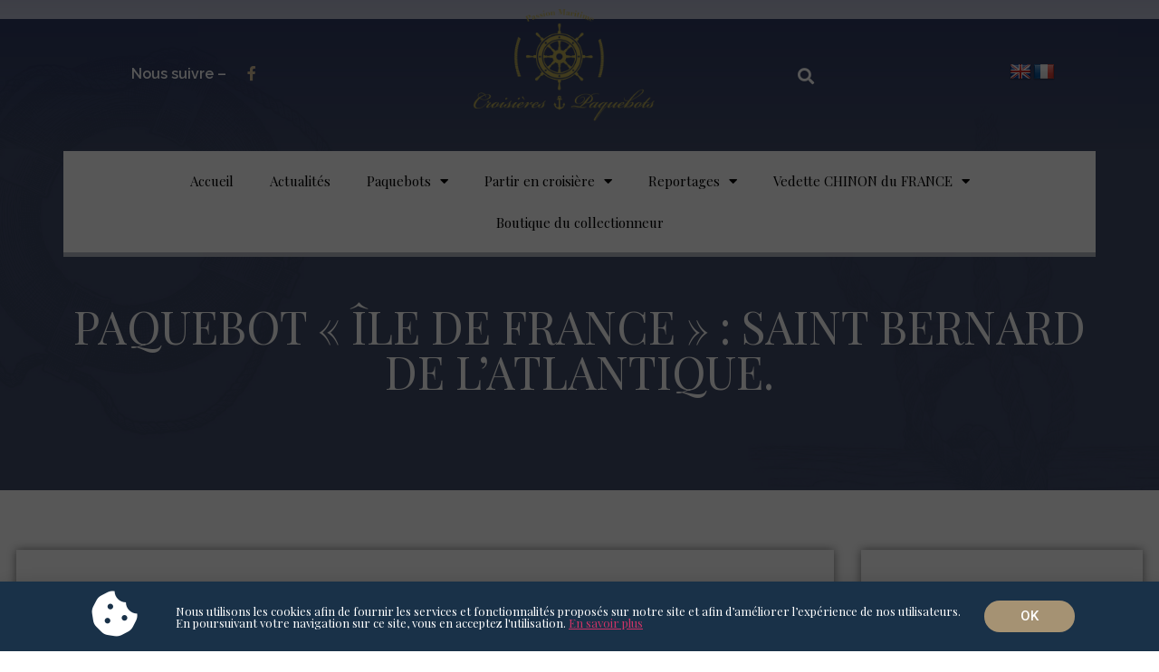

--- FILE ---
content_type: text/html; charset=UTF-8
request_url: https://croisieresetpaquebots.com/paquebot-ile-de-france-le-saint-bernard-de-latlantique/
body_size: 23644
content:
<!doctype html>
<html lang="fr-FR">
<head>
	<meta charset="UTF-8">
	<meta name="viewport" content="width=device-width, initial-scale=1">
	<link rel="profile" href="https://gmpg.org/xfn/11">
	<meta name='robots' content='index, follow, max-image-preview:large, max-snippet:-1, max-video-preview:-1' />

	<!-- This site is optimized with the Yoast SEO plugin v21.8.1 - https://yoast.com/wordpress/plugins/seo/ -->
	<title>ÎLE DE FRANCE - SAINT BERNARD DE L&#039;ATLANTIQUE</title>
	<meta name="description" content="ÎLE DE FRANCE est inauguré le 29 mai 1927 et commence sa carrière de transatlantique. C&#039;est la prohibition et l&#039;alcool coule à flots..." />
	<link rel="canonical" href="https://croisieresetpaquebots.com/paquebot-ile-de-france-le-saint-bernard-de-latlantique/" />
	<meta property="og:locale" content="fr_FR" />
	<meta property="og:type" content="article" />
	<meta property="og:title" content="ÎLE DE FRANCE - SAINT BERNARD DE L&#039;ATLANTIQUE" />
	<meta property="og:description" content="ÎLE DE FRANCE est inauguré le 29 mai 1927 et commence sa carrière de transatlantique. C&#039;est la prohibition et l&#039;alcool coule à flots..." />
	<meta property="og:url" content="https://croisieresetpaquebots.com/paquebot-ile-de-france-le-saint-bernard-de-latlantique/" />
	<meta property="og:site_name" content="Croisières et Paquebots" />
	<meta property="article:publisher" content="https://www.facebook.com/croisieres.paquebots/" />
	<meta property="article:published_time" content="2020-06-22T10:39:17+00:00" />
	<meta property="article:modified_time" content="2021-12-05T15:49:15+00:00" />
	<meta property="og:image" content="https://croisieresetpaquebots.com/wp-content/uploads/2020/06/IMG_1077.jpg" />
	<meta property="og:image:width" content="1125" />
	<meta property="og:image:height" content="723" />
	<meta property="og:image:type" content="image/jpeg" />
	<meta name="author" content="Michel Perrin" />
	<meta name="twitter:card" content="summary_large_image" />
	<meta name="twitter:label1" content="Écrit par" />
	<meta name="twitter:data1" content="Michel Perrin" />
	<meta name="twitter:label2" content="Durée de lecture estimée" />
	<meta name="twitter:data2" content="2 minutes" />
	<script type="application/ld+json" class="yoast-schema-graph">{"@context":"https://schema.org","@graph":[{"@type":"Article","@id":"https://croisieresetpaquebots.com/paquebot-ile-de-france-le-saint-bernard-de-latlantique/#article","isPartOf":{"@id":"https://croisieresetpaquebots.com/paquebot-ile-de-france-le-saint-bernard-de-latlantique/"},"author":{"name":"Michel Perrin","@id":"https://croisieresetpaquebots.com/#/schema/person/04b55c696ff22c34eca8c5217c85864a"},"headline":"PAQUEBOT « ÎLE DE FRANCE » : SAINT BERNARD DE L&rsquo;ATLANTIQUE.","datePublished":"2020-06-22T10:39:17+00:00","dateModified":"2021-12-05T15:49:15+00:00","mainEntityOfPage":{"@id":"https://croisieresetpaquebots.com/paquebot-ile-de-france-le-saint-bernard-de-latlantique/"},"wordCount":279,"publisher":{"@id":"https://croisieresetpaquebots.com/#organization"},"image":{"@id":"https://croisieresetpaquebots.com/paquebot-ile-de-france-le-saint-bernard-de-latlantique/#primaryimage"},"thumbnailUrl":"https://croisieresetpaquebots.com/wp-content/uploads/2020/06/IMG_1077.jpg","keywords":["ILE DE FRANCE"],"articleSection":["Paquebots de légende"],"inLanguage":"fr-FR"},{"@type":"WebPage","@id":"https://croisieresetpaquebots.com/paquebot-ile-de-france-le-saint-bernard-de-latlantique/","url":"https://croisieresetpaquebots.com/paquebot-ile-de-france-le-saint-bernard-de-latlantique/","name":"ÎLE DE FRANCE - SAINT BERNARD DE L'ATLANTIQUE","isPartOf":{"@id":"https://croisieresetpaquebots.com/#website"},"primaryImageOfPage":{"@id":"https://croisieresetpaquebots.com/paquebot-ile-de-france-le-saint-bernard-de-latlantique/#primaryimage"},"image":{"@id":"https://croisieresetpaquebots.com/paquebot-ile-de-france-le-saint-bernard-de-latlantique/#primaryimage"},"thumbnailUrl":"https://croisieresetpaquebots.com/wp-content/uploads/2020/06/IMG_1077.jpg","datePublished":"2020-06-22T10:39:17+00:00","dateModified":"2021-12-05T15:49:15+00:00","description":"ÎLE DE FRANCE est inauguré le 29 mai 1927 et commence sa carrière de transatlantique. C'est la prohibition et l'alcool coule à flots...","breadcrumb":{"@id":"https://croisieresetpaquebots.com/paquebot-ile-de-france-le-saint-bernard-de-latlantique/#breadcrumb"},"inLanguage":"fr-FR","potentialAction":[{"@type":"ReadAction","target":["https://croisieresetpaquebots.com/paquebot-ile-de-france-le-saint-bernard-de-latlantique/"]}]},{"@type":"ImageObject","inLanguage":"fr-FR","@id":"https://croisieresetpaquebots.com/paquebot-ile-de-france-le-saint-bernard-de-latlantique/#primaryimage","url":"https://croisieresetpaquebots.com/wp-content/uploads/2020/06/IMG_1077.jpg","contentUrl":"https://croisieresetpaquebots.com/wp-content/uploads/2020/06/IMG_1077.jpg","width":1125,"height":723},{"@type":"BreadcrumbList","@id":"https://croisieresetpaquebots.com/paquebot-ile-de-france-le-saint-bernard-de-latlantique/#breadcrumb","itemListElement":[{"@type":"ListItem","position":1,"name":"Accueil","item":"https://croisieresetpaquebots.com/"},{"@type":"ListItem","position":2,"name":"PAQUEBOT « ÎLE DE FRANCE » : SAINT BERNARD DE L&rsquo;ATLANTIQUE."}]},{"@type":"WebSite","@id":"https://croisieresetpaquebots.com/#website","url":"https://croisieresetpaquebots.com/","name":"Croisières et Paquebots","description":"Histoire des anciens paquebots de légende, reportages et croisières à bord des paquebots d’aujourd’hui.","publisher":{"@id":"https://croisieresetpaquebots.com/#organization"},"potentialAction":[{"@type":"SearchAction","target":{"@type":"EntryPoint","urlTemplate":"https://croisieresetpaquebots.com/?s={search_term_string}"},"query-input":"required name=search_term_string"}],"inLanguage":"fr-FR"},{"@type":"Organization","@id":"https://croisieresetpaquebots.com/#organization","name":"Croisières et Paquebots","url":"https://croisieresetpaquebots.com/","logo":{"@type":"ImageObject","inLanguage":"fr-FR","@id":"https://croisieresetpaquebots.com/#/schema/logo/image/","url":"https://croisieresetpaquebots.com/wp-content/uploads/2022/04/IMG_9906.jpg","contentUrl":"https://croisieresetpaquebots.com/wp-content/uploads/2022/04/IMG_9906.jpg","width":1170,"height":730,"caption":"Croisières et Paquebots"},"image":{"@id":"https://croisieresetpaquebots.com/#/schema/logo/image/"},"sameAs":["https://www.facebook.com/croisieres.paquebots/"]},{"@type":"Person","@id":"https://croisieresetpaquebots.com/#/schema/person/04b55c696ff22c34eca8c5217c85864a","name":"Michel Perrin","image":{"@type":"ImageObject","inLanguage":"fr-FR","@id":"https://croisieresetpaquebots.com/#/schema/person/image/","url":"https://secure.gravatar.com/avatar/1d2ab164559aaf8a30eebf516d2f63ad?s=96&d=mm&r=g","contentUrl":"https://secure.gravatar.com/avatar/1d2ab164559aaf8a30eebf516d2f63ad?s=96&d=mm&r=g","caption":"Michel Perrin"},"url":"https://croisieresetpaquebots.com/author/michelperrin/"}]}</script>
	<!-- / Yoast SEO plugin. -->


<link rel='dns-prefetch' href='//translate.google.com' />
<link rel='dns-prefetch' href='//www.googletagmanager.com' />
<link rel="alternate" type="application/rss+xml" title="Croisières et Paquebots &raquo; Flux" href="https://croisieresetpaquebots.com/feed/" />
<link rel="alternate" type="application/rss+xml" title="Croisières et Paquebots &raquo; Flux des commentaires" href="https://croisieresetpaquebots.com/comments/feed/" />
<script>
window._wpemojiSettings = {"baseUrl":"https:\/\/s.w.org\/images\/core\/emoji\/14.0.0\/72x72\/","ext":".png","svgUrl":"https:\/\/s.w.org\/images\/core\/emoji\/14.0.0\/svg\/","svgExt":".svg","source":{"concatemoji":"https:\/\/croisieresetpaquebots.com\/wp-includes\/js\/wp-emoji-release.min.js?ver=6.2.8"}};
/*! This file is auto-generated */
!function(e,a,t){var n,r,o,i=a.createElement("canvas"),p=i.getContext&&i.getContext("2d");function s(e,t){p.clearRect(0,0,i.width,i.height),p.fillText(e,0,0);e=i.toDataURL();return p.clearRect(0,0,i.width,i.height),p.fillText(t,0,0),e===i.toDataURL()}function c(e){var t=a.createElement("script");t.src=e,t.defer=t.type="text/javascript",a.getElementsByTagName("head")[0].appendChild(t)}for(o=Array("flag","emoji"),t.supports={everything:!0,everythingExceptFlag:!0},r=0;r<o.length;r++)t.supports[o[r]]=function(e){if(p&&p.fillText)switch(p.textBaseline="top",p.font="600 32px Arial",e){case"flag":return s("\ud83c\udff3\ufe0f\u200d\u26a7\ufe0f","\ud83c\udff3\ufe0f\u200b\u26a7\ufe0f")?!1:!s("\ud83c\uddfa\ud83c\uddf3","\ud83c\uddfa\u200b\ud83c\uddf3")&&!s("\ud83c\udff4\udb40\udc67\udb40\udc62\udb40\udc65\udb40\udc6e\udb40\udc67\udb40\udc7f","\ud83c\udff4\u200b\udb40\udc67\u200b\udb40\udc62\u200b\udb40\udc65\u200b\udb40\udc6e\u200b\udb40\udc67\u200b\udb40\udc7f");case"emoji":return!s("\ud83e\udef1\ud83c\udffb\u200d\ud83e\udef2\ud83c\udfff","\ud83e\udef1\ud83c\udffb\u200b\ud83e\udef2\ud83c\udfff")}return!1}(o[r]),t.supports.everything=t.supports.everything&&t.supports[o[r]],"flag"!==o[r]&&(t.supports.everythingExceptFlag=t.supports.everythingExceptFlag&&t.supports[o[r]]);t.supports.everythingExceptFlag=t.supports.everythingExceptFlag&&!t.supports.flag,t.DOMReady=!1,t.readyCallback=function(){t.DOMReady=!0},t.supports.everything||(n=function(){t.readyCallback()},a.addEventListener?(a.addEventListener("DOMContentLoaded",n,!1),e.addEventListener("load",n,!1)):(e.attachEvent("onload",n),a.attachEvent("onreadystatechange",function(){"complete"===a.readyState&&t.readyCallback()})),(e=t.source||{}).concatemoji?c(e.concatemoji):e.wpemoji&&e.twemoji&&(c(e.twemoji),c(e.wpemoji)))}(window,document,window._wpemojiSettings);
</script>
<style>
img.wp-smiley,
img.emoji {
	display: inline !important;
	border: none !important;
	box-shadow: none !important;
	height: 1em !important;
	width: 1em !important;
	margin: 0 0.07em !important;
	vertical-align: -0.1em !important;
	background: none !important;
	padding: 0 !important;
}
</style>
	<link rel='stylesheet' id='wp-block-library-css' href='https://croisieresetpaquebots.com/wp-includes/css/dist/block-library/style.min.css?ver=6.2.8' media='all' />
<link rel='stylesheet' id='wc-blocks-vendors-style-css' href='https://croisieresetpaquebots.com/wp-content/plugins/woocommerce/packages/woocommerce-blocks/build/wc-blocks-vendors-style.css?ver=9.8.5' media='all' />
<link rel='stylesheet' id='wc-blocks-style-css' href='https://croisieresetpaquebots.com/wp-content/plugins/woocommerce/packages/woocommerce-blocks/build/wc-blocks-style.css?ver=9.8.5' media='all' />
<link rel='stylesheet' id='classic-theme-styles-css' href='https://croisieresetpaquebots.com/wp-includes/css/classic-themes.min.css?ver=6.2.8' media='all' />
<style id='global-styles-inline-css'>
body{--wp--preset--color--black: #000000;--wp--preset--color--cyan-bluish-gray: #abb8c3;--wp--preset--color--white: #ffffff;--wp--preset--color--pale-pink: #f78da7;--wp--preset--color--vivid-red: #cf2e2e;--wp--preset--color--luminous-vivid-orange: #ff6900;--wp--preset--color--luminous-vivid-amber: #fcb900;--wp--preset--color--light-green-cyan: #7bdcb5;--wp--preset--color--vivid-green-cyan: #00d084;--wp--preset--color--pale-cyan-blue: #8ed1fc;--wp--preset--color--vivid-cyan-blue: #0693e3;--wp--preset--color--vivid-purple: #9b51e0;--wp--preset--gradient--vivid-cyan-blue-to-vivid-purple: linear-gradient(135deg,rgba(6,147,227,1) 0%,rgb(155,81,224) 100%);--wp--preset--gradient--light-green-cyan-to-vivid-green-cyan: linear-gradient(135deg,rgb(122,220,180) 0%,rgb(0,208,130) 100%);--wp--preset--gradient--luminous-vivid-amber-to-luminous-vivid-orange: linear-gradient(135deg,rgba(252,185,0,1) 0%,rgba(255,105,0,1) 100%);--wp--preset--gradient--luminous-vivid-orange-to-vivid-red: linear-gradient(135deg,rgba(255,105,0,1) 0%,rgb(207,46,46) 100%);--wp--preset--gradient--very-light-gray-to-cyan-bluish-gray: linear-gradient(135deg,rgb(238,238,238) 0%,rgb(169,184,195) 100%);--wp--preset--gradient--cool-to-warm-spectrum: linear-gradient(135deg,rgb(74,234,220) 0%,rgb(151,120,209) 20%,rgb(207,42,186) 40%,rgb(238,44,130) 60%,rgb(251,105,98) 80%,rgb(254,248,76) 100%);--wp--preset--gradient--blush-light-purple: linear-gradient(135deg,rgb(255,206,236) 0%,rgb(152,150,240) 100%);--wp--preset--gradient--blush-bordeaux: linear-gradient(135deg,rgb(254,205,165) 0%,rgb(254,45,45) 50%,rgb(107,0,62) 100%);--wp--preset--gradient--luminous-dusk: linear-gradient(135deg,rgb(255,203,112) 0%,rgb(199,81,192) 50%,rgb(65,88,208) 100%);--wp--preset--gradient--pale-ocean: linear-gradient(135deg,rgb(255,245,203) 0%,rgb(182,227,212) 50%,rgb(51,167,181) 100%);--wp--preset--gradient--electric-grass: linear-gradient(135deg,rgb(202,248,128) 0%,rgb(113,206,126) 100%);--wp--preset--gradient--midnight: linear-gradient(135deg,rgb(2,3,129) 0%,rgb(40,116,252) 100%);--wp--preset--duotone--dark-grayscale: url('#wp-duotone-dark-grayscale');--wp--preset--duotone--grayscale: url('#wp-duotone-grayscale');--wp--preset--duotone--purple-yellow: url('#wp-duotone-purple-yellow');--wp--preset--duotone--blue-red: url('#wp-duotone-blue-red');--wp--preset--duotone--midnight: url('#wp-duotone-midnight');--wp--preset--duotone--magenta-yellow: url('#wp-duotone-magenta-yellow');--wp--preset--duotone--purple-green: url('#wp-duotone-purple-green');--wp--preset--duotone--blue-orange: url('#wp-duotone-blue-orange');--wp--preset--font-size--small: 13px;--wp--preset--font-size--medium: 20px;--wp--preset--font-size--large: 36px;--wp--preset--font-size--x-large: 42px;--wp--preset--spacing--20: 0.44rem;--wp--preset--spacing--30: 0.67rem;--wp--preset--spacing--40: 1rem;--wp--preset--spacing--50: 1.5rem;--wp--preset--spacing--60: 2.25rem;--wp--preset--spacing--70: 3.38rem;--wp--preset--spacing--80: 5.06rem;--wp--preset--shadow--natural: 6px 6px 9px rgba(0, 0, 0, 0.2);--wp--preset--shadow--deep: 12px 12px 50px rgba(0, 0, 0, 0.4);--wp--preset--shadow--sharp: 6px 6px 0px rgba(0, 0, 0, 0.2);--wp--preset--shadow--outlined: 6px 6px 0px -3px rgba(255, 255, 255, 1), 6px 6px rgba(0, 0, 0, 1);--wp--preset--shadow--crisp: 6px 6px 0px rgba(0, 0, 0, 1);}:where(.is-layout-flex){gap: 0.5em;}body .is-layout-flow > .alignleft{float: left;margin-inline-start: 0;margin-inline-end: 2em;}body .is-layout-flow > .alignright{float: right;margin-inline-start: 2em;margin-inline-end: 0;}body .is-layout-flow > .aligncenter{margin-left: auto !important;margin-right: auto !important;}body .is-layout-constrained > .alignleft{float: left;margin-inline-start: 0;margin-inline-end: 2em;}body .is-layout-constrained > .alignright{float: right;margin-inline-start: 2em;margin-inline-end: 0;}body .is-layout-constrained > .aligncenter{margin-left: auto !important;margin-right: auto !important;}body .is-layout-constrained > :where(:not(.alignleft):not(.alignright):not(.alignfull)){max-width: var(--wp--style--global--content-size);margin-left: auto !important;margin-right: auto !important;}body .is-layout-constrained > .alignwide{max-width: var(--wp--style--global--wide-size);}body .is-layout-flex{display: flex;}body .is-layout-flex{flex-wrap: wrap;align-items: center;}body .is-layout-flex > *{margin: 0;}:where(.wp-block-columns.is-layout-flex){gap: 2em;}.has-black-color{color: var(--wp--preset--color--black) !important;}.has-cyan-bluish-gray-color{color: var(--wp--preset--color--cyan-bluish-gray) !important;}.has-white-color{color: var(--wp--preset--color--white) !important;}.has-pale-pink-color{color: var(--wp--preset--color--pale-pink) !important;}.has-vivid-red-color{color: var(--wp--preset--color--vivid-red) !important;}.has-luminous-vivid-orange-color{color: var(--wp--preset--color--luminous-vivid-orange) !important;}.has-luminous-vivid-amber-color{color: var(--wp--preset--color--luminous-vivid-amber) !important;}.has-light-green-cyan-color{color: var(--wp--preset--color--light-green-cyan) !important;}.has-vivid-green-cyan-color{color: var(--wp--preset--color--vivid-green-cyan) !important;}.has-pale-cyan-blue-color{color: var(--wp--preset--color--pale-cyan-blue) !important;}.has-vivid-cyan-blue-color{color: var(--wp--preset--color--vivid-cyan-blue) !important;}.has-vivid-purple-color{color: var(--wp--preset--color--vivid-purple) !important;}.has-black-background-color{background-color: var(--wp--preset--color--black) !important;}.has-cyan-bluish-gray-background-color{background-color: var(--wp--preset--color--cyan-bluish-gray) !important;}.has-white-background-color{background-color: var(--wp--preset--color--white) !important;}.has-pale-pink-background-color{background-color: var(--wp--preset--color--pale-pink) !important;}.has-vivid-red-background-color{background-color: var(--wp--preset--color--vivid-red) !important;}.has-luminous-vivid-orange-background-color{background-color: var(--wp--preset--color--luminous-vivid-orange) !important;}.has-luminous-vivid-amber-background-color{background-color: var(--wp--preset--color--luminous-vivid-amber) !important;}.has-light-green-cyan-background-color{background-color: var(--wp--preset--color--light-green-cyan) !important;}.has-vivid-green-cyan-background-color{background-color: var(--wp--preset--color--vivid-green-cyan) !important;}.has-pale-cyan-blue-background-color{background-color: var(--wp--preset--color--pale-cyan-blue) !important;}.has-vivid-cyan-blue-background-color{background-color: var(--wp--preset--color--vivid-cyan-blue) !important;}.has-vivid-purple-background-color{background-color: var(--wp--preset--color--vivid-purple) !important;}.has-black-border-color{border-color: var(--wp--preset--color--black) !important;}.has-cyan-bluish-gray-border-color{border-color: var(--wp--preset--color--cyan-bluish-gray) !important;}.has-white-border-color{border-color: var(--wp--preset--color--white) !important;}.has-pale-pink-border-color{border-color: var(--wp--preset--color--pale-pink) !important;}.has-vivid-red-border-color{border-color: var(--wp--preset--color--vivid-red) !important;}.has-luminous-vivid-orange-border-color{border-color: var(--wp--preset--color--luminous-vivid-orange) !important;}.has-luminous-vivid-amber-border-color{border-color: var(--wp--preset--color--luminous-vivid-amber) !important;}.has-light-green-cyan-border-color{border-color: var(--wp--preset--color--light-green-cyan) !important;}.has-vivid-green-cyan-border-color{border-color: var(--wp--preset--color--vivid-green-cyan) !important;}.has-pale-cyan-blue-border-color{border-color: var(--wp--preset--color--pale-cyan-blue) !important;}.has-vivid-cyan-blue-border-color{border-color: var(--wp--preset--color--vivid-cyan-blue) !important;}.has-vivid-purple-border-color{border-color: var(--wp--preset--color--vivid-purple) !important;}.has-vivid-cyan-blue-to-vivid-purple-gradient-background{background: var(--wp--preset--gradient--vivid-cyan-blue-to-vivid-purple) !important;}.has-light-green-cyan-to-vivid-green-cyan-gradient-background{background: var(--wp--preset--gradient--light-green-cyan-to-vivid-green-cyan) !important;}.has-luminous-vivid-amber-to-luminous-vivid-orange-gradient-background{background: var(--wp--preset--gradient--luminous-vivid-amber-to-luminous-vivid-orange) !important;}.has-luminous-vivid-orange-to-vivid-red-gradient-background{background: var(--wp--preset--gradient--luminous-vivid-orange-to-vivid-red) !important;}.has-very-light-gray-to-cyan-bluish-gray-gradient-background{background: var(--wp--preset--gradient--very-light-gray-to-cyan-bluish-gray) !important;}.has-cool-to-warm-spectrum-gradient-background{background: var(--wp--preset--gradient--cool-to-warm-spectrum) !important;}.has-blush-light-purple-gradient-background{background: var(--wp--preset--gradient--blush-light-purple) !important;}.has-blush-bordeaux-gradient-background{background: var(--wp--preset--gradient--blush-bordeaux) !important;}.has-luminous-dusk-gradient-background{background: var(--wp--preset--gradient--luminous-dusk) !important;}.has-pale-ocean-gradient-background{background: var(--wp--preset--gradient--pale-ocean) !important;}.has-electric-grass-gradient-background{background: var(--wp--preset--gradient--electric-grass) !important;}.has-midnight-gradient-background{background: var(--wp--preset--gradient--midnight) !important;}.has-small-font-size{font-size: var(--wp--preset--font-size--small) !important;}.has-medium-font-size{font-size: var(--wp--preset--font-size--medium) !important;}.has-large-font-size{font-size: var(--wp--preset--font-size--large) !important;}.has-x-large-font-size{font-size: var(--wp--preset--font-size--x-large) !important;}
.wp-block-navigation a:where(:not(.wp-element-button)){color: inherit;}
:where(.wp-block-columns.is-layout-flex){gap: 2em;}
.wp-block-pullquote{font-size: 1.5em;line-height: 1.6;}
</style>
<link rel='stylesheet' id='contact-form-7-css' href='https://croisieresetpaquebots.com/wp-content/plugins/contact-form-7/includes/css/styles.css?ver=5.8.7' media='all' />
<link rel='stylesheet' id='google-language-translator-css' href='https://croisieresetpaquebots.com/wp-content/plugins/google-language-translator/css/style.css?ver=6.0.20' media='' />
<link rel='stylesheet' id='woocommerce-layout-css' href='https://croisieresetpaquebots.com/wp-content/plugins/woocommerce/assets/css/woocommerce-layout.css?ver=7.6.1' media='all' />
<style id='woocommerce-layout-inline-css'>

	.infinite-scroll .woocommerce-pagination {
		display: none;
	}
</style>
<link rel='stylesheet' id='woocommerce-smallscreen-css' href='https://croisieresetpaquebots.com/wp-content/plugins/woocommerce/assets/css/woocommerce-smallscreen.css?ver=7.6.1' media='only screen and (max-width: 768px)' />
<link rel='stylesheet' id='woocommerce-general-css' href='https://croisieresetpaquebots.com/wp-content/plugins/woocommerce/assets/css/woocommerce.css?ver=7.6.1' media='all' />
<style id='woocommerce-inline-inline-css'>
.woocommerce form .form-row .required { visibility: visible; }
</style>
<link rel='stylesheet' id='tag-groups-css-frontend-structure-css' href='https://croisieresetpaquebots.com/wp-content/plugins/tag-groups/assets/css/jquery-ui.structure.min.css?ver=2.1.1' media='all' />
<link rel='stylesheet' id='tag-groups-css-frontend-theme-css' href='https://croisieresetpaquebots.com/wp-content/plugins/tag-groups/assets/css/aristo/jquery-ui.theme.min.css?ver=2.1.1' media='all' />
<link rel='stylesheet' id='tag-groups-css-frontend-css' href='https://croisieresetpaquebots.com/wp-content/plugins/tag-groups/assets/css/frontend.min.css?ver=2.1.1' media='all' />
<link rel='stylesheet' id='hello-elementor-css' href='https://croisieresetpaquebots.com/wp-content/themes/hello-elementor/style.min.css?ver=2.7.1' media='all' />
<link rel='stylesheet' id='hello-elementor-theme-style-css' href='https://croisieresetpaquebots.com/wp-content/themes/hello-elementor/theme.min.css?ver=2.7.1' media='all' />
<link rel='stylesheet' id='elementor-icons-css' href='https://croisieresetpaquebots.com/wp-content/plugins/elementor/assets/lib/eicons/css/elementor-icons.min.css?ver=5.30.0' media='all' />
<link rel='stylesheet' id='elementor-frontend-css' href='https://croisieresetpaquebots.com/wp-content/plugins/elementor/assets/css/frontend.min.css?ver=3.23.4' media='all' />
<link rel='stylesheet' id='swiper-css' href='https://croisieresetpaquebots.com/wp-content/plugins/elementor/assets/lib/swiper/v8/css/swiper.min.css?ver=8.4.5' media='all' />
<link rel='stylesheet' id='elementor-post-9909-css' href='https://croisieresetpaquebots.com/wp-content/uploads/elementor/css/post-9909.css?ver=1722862384' media='all' />
<link rel='stylesheet' id='lae-animate-css' href='https://croisieresetpaquebots.com/wp-content/plugins/addons-for-elementor/assets/css/lib/animate.css?ver=9.0' media='all' />
<link rel='stylesheet' id='lae-sliders-styles-css' href='https://croisieresetpaquebots.com/wp-content/plugins/addons-for-elementor/assets/css/lib/sliders.min.css?ver=9.0' media='all' />
<link rel='stylesheet' id='lae-icomoon-styles-css' href='https://croisieresetpaquebots.com/wp-content/plugins/addons-for-elementor/assets/css/icomoon.css?ver=9.0' media='all' />
<link rel='stylesheet' id='lae-frontend-styles-css' href='https://croisieresetpaquebots.com/wp-content/plugins/addons-for-elementor/assets/css/lae-frontend.css?ver=9.0' media='all' />
<link rel='stylesheet' id='lae-grid-styles-css' href='https://croisieresetpaquebots.com/wp-content/plugins/addons-for-elementor/assets/css/lae-grid.css?ver=9.0' media='all' />
<link rel='stylesheet' id='lae-widgets-styles-css' href='https://croisieresetpaquebots.com/wp-content/plugins/addons-for-elementor/assets/css/widgets/lae-widgets.min.css?ver=9.0' media='all' />
<link rel='stylesheet' id='elementor-pro-css' href='https://croisieresetpaquebots.com/wp-content/plugins/elementor-pro/assets/css/frontend.min.css?ver=3.9.0' media='all' />
<link rel='stylesheet' id='jet-sticky-frontend-css' href='https://croisieresetpaquebots.com/wp-content/plugins/jetsticky-for-elementor/assets/css/jet-sticky-frontend.css?ver=1.0.4' media='all' />
<link rel='stylesheet' id='elementor-global-css' href='https://croisieresetpaquebots.com/wp-content/uploads/elementor/css/global.css?ver=1722862374' media='all' />
<link rel='stylesheet' id='elementor-post-7904-css' href='https://croisieresetpaquebots.com/wp-content/uploads/elementor/css/post-7904.css?ver=1722862374' media='all' />
<link rel='stylesheet' id='elementor-post-8474-css' href='https://croisieresetpaquebots.com/wp-content/uploads/elementor/css/post-8474.css?ver=1722862374' media='all' />
<link rel='stylesheet' id='elementor-post-7959-css' href='https://croisieresetpaquebots.com/wp-content/uploads/elementor/css/post-7959.css?ver=1722862374' media='all' />
<link rel='stylesheet' id='elementor-post-9837-css' href='https://croisieresetpaquebots.com/wp-content/uploads/elementor/css/post-9837.css?ver=1722862374' media='all' />
<link rel='stylesheet' id='ekit-widget-styles-css' href='https://croisieresetpaquebots.com/wp-content/plugins/elementskit-lite/widgets/init/assets/css/widget-styles.css?ver=3.7.8' media='all' />
<link rel='stylesheet' id='ekit-responsive-css' href='https://croisieresetpaquebots.com/wp-content/plugins/elementskit-lite/widgets/init/assets/css/responsive.css?ver=3.7.8' media='all' />
<link rel='stylesheet' id='eael-general-css' href='https://croisieresetpaquebots.com/wp-content/plugins/essential-addons-for-elementor-lite/assets/front-end/css/view/general.min.css?ver=6.5.9' media='all' />
<link rel='stylesheet' id='google-fonts-1-css' href='https://fonts.googleapis.com/css?family=Playfair+Display%3A100%2C100italic%2C200%2C200italic%2C300%2C300italic%2C400%2C400italic%2C500%2C500italic%2C600%2C600italic%2C700%2C700italic%2C800%2C800italic%2C900%2C900italic%7CPinyon+Script%3A100%2C100italic%2C200%2C200italic%2C300%2C300italic%2C400%2C400italic%2C500%2C500italic%2C600%2C600italic%2C700%2C700italic%2C800%2C800italic%2C900%2C900italic%7CRaleway%3A100%2C100italic%2C200%2C200italic%2C300%2C300italic%2C400%2C400italic%2C500%2C500italic%2C600%2C600italic%2C700%2C700italic%2C800%2C800italic%2C900%2C900italic%7CRoboto%3A100%2C100italic%2C200%2C200italic%2C300%2C300italic%2C400%2C400italic%2C500%2C500italic%2C600%2C600italic%2C700%2C700italic%2C800%2C800italic%2C900%2C900italic&#038;display=auto&#038;ver=6.2.8' media='all' />
<link rel='stylesheet' id='elementor-icons-shared-0-css' href='https://croisieresetpaquebots.com/wp-content/plugins/elementor/assets/lib/font-awesome/css/fontawesome.min.css?ver=5.15.3' media='all' />
<link rel='stylesheet' id='elementor-icons-fa-brands-css' href='https://croisieresetpaquebots.com/wp-content/plugins/elementor/assets/lib/font-awesome/css/brands.min.css?ver=5.15.3' media='all' />
<link rel='stylesheet' id='elementor-icons-fa-solid-css' href='https://croisieresetpaquebots.com/wp-content/plugins/elementor/assets/lib/font-awesome/css/solid.min.css?ver=5.15.3' media='all' />
<link rel='stylesheet' id='elementor-icons-ekiticons-css' href='https://croisieresetpaquebots.com/wp-content/plugins/elementskit-lite/modules/elementskit-icon-pack/assets/css/ekiticons.css?ver=3.7.8' media='all' />
<link rel='stylesheet' id='elementor-icons-fa-regular-css' href='https://croisieresetpaquebots.com/wp-content/plugins/elementor/assets/lib/font-awesome/css/regular.min.css?ver=5.15.3' media='all' />
<link rel="preconnect" href="https://fonts.gstatic.com/" crossorigin><script src='https://croisieresetpaquebots.com/wp-includes/js/jquery/jquery.min.js?ver=3.6.4' id='jquery-core-js'></script>
<script src='https://croisieresetpaquebots.com/wp-includes/js/jquery/jquery-migrate.min.js?ver=3.4.0' id='jquery-migrate-js'></script>
<script src='https://croisieresetpaquebots.com/wp-content/plugins/tag-groups/assets/js/frontend.min.js?ver=2.1.1' id='tag-groups-js-frontend-js'></script>

<!-- Extrait Google Analytics ajouté par Site Kit -->
<script src='https://www.googletagmanager.com/gtag/js?id=UA-160350995-1' id='google_gtagjs-js' async></script>
<script id='google_gtagjs-js-after'>
window.dataLayer = window.dataLayer || [];function gtag(){dataLayer.push(arguments);}
gtag('set', 'linker', {"domains":["croisieresetpaquebots.com"]} );
gtag("js", new Date());
gtag("set", "developer_id.dZTNiMT", true);
gtag("config", "UA-160350995-1", {"anonymize_ip":true});
gtag("config", "GT-TW5CNM9");
</script>

<!-- Arrêter l&#039;extrait Google Analytics ajouté par Site Kit -->
<link rel="https://api.w.org/" href="https://croisieresetpaquebots.com/wp-json/" /><link rel="alternate" type="application/json" href="https://croisieresetpaquebots.com/wp-json/wp/v2/posts/11298" /><link rel="EditURI" type="application/rsd+xml" title="RSD" href="https://croisieresetpaquebots.com/xmlrpc.php?rsd" />
<link rel="wlwmanifest" type="application/wlwmanifest+xml" href="https://croisieresetpaquebots.com/wp-includes/wlwmanifest.xml" />
<meta name="generator" content="WordPress 6.2.8" />
<meta name="generator" content="WooCommerce 7.6.1" />
<link rel='shortlink' href='https://croisieresetpaquebots.com/?p=11298' />
<link rel="alternate" type="application/json+oembed" href="https://croisieresetpaquebots.com/wp-json/oembed/1.0/embed?url=https%3A%2F%2Fcroisieresetpaquebots.com%2Fpaquebot-ile-de-france-le-saint-bernard-de-latlantique%2F" />
<link rel="alternate" type="text/xml+oembed" href="https://croisieresetpaquebots.com/wp-json/oembed/1.0/embed?url=https%3A%2F%2Fcroisieresetpaquebots.com%2Fpaquebot-ile-de-france-le-saint-bernard-de-latlantique%2F&#038;format=xml" />
        <script type="text/javascript">
            ( function () {
                window.lae_fs = { can_use_premium_code: false};
            } )();
        </script>
        <style>p.hello{font-size:12px;color:darkgray;}#google_language_translator,#flags{text-align:left;}#google_language_translator,#language{clear:both;width:160px;text-align:right;}#language{float:right;}#flags{text-align:right;width:165px;float:right;clear:right;}#flags ul{float:right!important;}p.hello{text-align:right;float:right;clear:both;}.glt-clear{height:0px;clear:both;margin:0px;padding:0px;}#flags{width:165px;}#flags a{display:inline-block;margin-left:2px;}#google_language_translator a{display:none!important;}div.skiptranslate.goog-te-gadget{display:inline!important;}.goog-te-gadget{color:transparent!important;}.goog-te-gadget{font-size:0px!important;}.goog-branding{display:none;}.goog-tooltip{display: none!important;}.goog-tooltip:hover{display: none!important;}.goog-text-highlight{background-color:transparent!important;border:none!important;box-shadow:none!important;}#google_language_translator{display:none;}#google_language_translator select.goog-te-combo{color:#32373c;}#google_language_translator{color:transparent;}body{top:0px!important;}#goog-gt-{display:none!important;}font font{background-color:transparent!important;box-shadow:none!important;position:initial!important;}#glt-translate-trigger{left:20px;right:auto;}#glt-translate-trigger > span{color:#ffffff;}#glt-translate-trigger{background:#f89406;}.goog-te-gadget .goog-te-combo{width:100%;}</style><meta name="generator" content="Site Kit by Google 1.102.0" />		<script>
			document.documentElement.className = document.documentElement.className.replace('no-js', 'js');
		</script>
				<style>
			.no-js img.lazyload {
				display: none;
			}

			figure.wp-block-image img.lazyloading {
				min-width: 150px;
			}

						.lazyload, .lazyloading {
				opacity: 0;
			}

			.lazyloaded {
				opacity: 1;
				transition: opacity 200ms;
				transition-delay: 0ms;
			}

					</style>
			<noscript><style>.woocommerce-product-gallery{ opacity: 1 !important; }</style></noscript>
	<meta name="generator" content="Elementor 3.23.4; features: additional_custom_breakpoints, e_lazyload; settings: css_print_method-external, google_font-enabled, font_display-auto">
			<style>
				.e-con.e-parent:nth-of-type(n+4):not(.e-lazyloaded):not(.e-no-lazyload),
				.e-con.e-parent:nth-of-type(n+4):not(.e-lazyloaded):not(.e-no-lazyload) * {
					background-image: none !important;
				}
				@media screen and (max-height: 1024px) {
					.e-con.e-parent:nth-of-type(n+3):not(.e-lazyloaded):not(.e-no-lazyload),
					.e-con.e-parent:nth-of-type(n+3):not(.e-lazyloaded):not(.e-no-lazyload) * {
						background-image: none !important;
					}
				}
				@media screen and (max-height: 640px) {
					.e-con.e-parent:nth-of-type(n+2):not(.e-lazyloaded):not(.e-no-lazyload),
					.e-con.e-parent:nth-of-type(n+2):not(.e-lazyloaded):not(.e-no-lazyload) * {
						background-image: none !important;
					}
				}
			</style>
			<link rel="icon" href="https://croisieresetpaquebots.com/wp-content/uploads/2018/02/cropped-favicon-70x70.png" sizes="32x32" />
<link rel="icon" href="https://croisieresetpaquebots.com/wp-content/uploads/2018/02/cropped-favicon-200x200.png" sizes="192x192" />
<link rel="apple-touch-icon" href="https://croisieresetpaquebots.com/wp-content/uploads/2018/02/cropped-favicon-200x200.png" />
<meta name="msapplication-TileImage" content="https://croisieresetpaquebots.com/wp-content/uploads/2018/02/cropped-favicon-290x290.png" />
</head>
<body class="post-template-default single single-post postid-11298 single-format-standard theme-hello-elementor woocommerce-no-js elementor-default elementor-kit-9909 elementor-page-7959">

<svg xmlns="http://www.w3.org/2000/svg" viewBox="0 0 0 0" width="0" height="0" focusable="false" role="none" style="visibility: hidden; position: absolute; left: -9999px; overflow: hidden;" ><defs><filter id="wp-duotone-dark-grayscale"><feColorMatrix color-interpolation-filters="sRGB" type="matrix" values=" .299 .587 .114 0 0 .299 .587 .114 0 0 .299 .587 .114 0 0 .299 .587 .114 0 0 " /><feComponentTransfer color-interpolation-filters="sRGB" ><feFuncR type="table" tableValues="0 0.49803921568627" /><feFuncG type="table" tableValues="0 0.49803921568627" /><feFuncB type="table" tableValues="0 0.49803921568627" /><feFuncA type="table" tableValues="1 1" /></feComponentTransfer><feComposite in2="SourceGraphic" operator="in" /></filter></defs></svg><svg xmlns="http://www.w3.org/2000/svg" viewBox="0 0 0 0" width="0" height="0" focusable="false" role="none" style="visibility: hidden; position: absolute; left: -9999px; overflow: hidden;" ><defs><filter id="wp-duotone-grayscale"><feColorMatrix color-interpolation-filters="sRGB" type="matrix" values=" .299 .587 .114 0 0 .299 .587 .114 0 0 .299 .587 .114 0 0 .299 .587 .114 0 0 " /><feComponentTransfer color-interpolation-filters="sRGB" ><feFuncR type="table" tableValues="0 1" /><feFuncG type="table" tableValues="0 1" /><feFuncB type="table" tableValues="0 1" /><feFuncA type="table" tableValues="1 1" /></feComponentTransfer><feComposite in2="SourceGraphic" operator="in" /></filter></defs></svg><svg xmlns="http://www.w3.org/2000/svg" viewBox="0 0 0 0" width="0" height="0" focusable="false" role="none" style="visibility: hidden; position: absolute; left: -9999px; overflow: hidden;" ><defs><filter id="wp-duotone-purple-yellow"><feColorMatrix color-interpolation-filters="sRGB" type="matrix" values=" .299 .587 .114 0 0 .299 .587 .114 0 0 .299 .587 .114 0 0 .299 .587 .114 0 0 " /><feComponentTransfer color-interpolation-filters="sRGB" ><feFuncR type="table" tableValues="0.54901960784314 0.98823529411765" /><feFuncG type="table" tableValues="0 1" /><feFuncB type="table" tableValues="0.71764705882353 0.25490196078431" /><feFuncA type="table" tableValues="1 1" /></feComponentTransfer><feComposite in2="SourceGraphic" operator="in" /></filter></defs></svg><svg xmlns="http://www.w3.org/2000/svg" viewBox="0 0 0 0" width="0" height="0" focusable="false" role="none" style="visibility: hidden; position: absolute; left: -9999px; overflow: hidden;" ><defs><filter id="wp-duotone-blue-red"><feColorMatrix color-interpolation-filters="sRGB" type="matrix" values=" .299 .587 .114 0 0 .299 .587 .114 0 0 .299 .587 .114 0 0 .299 .587 .114 0 0 " /><feComponentTransfer color-interpolation-filters="sRGB" ><feFuncR type="table" tableValues="0 1" /><feFuncG type="table" tableValues="0 0.27843137254902" /><feFuncB type="table" tableValues="0.5921568627451 0.27843137254902" /><feFuncA type="table" tableValues="1 1" /></feComponentTransfer><feComposite in2="SourceGraphic" operator="in" /></filter></defs></svg><svg xmlns="http://www.w3.org/2000/svg" viewBox="0 0 0 0" width="0" height="0" focusable="false" role="none" style="visibility: hidden; position: absolute; left: -9999px; overflow: hidden;" ><defs><filter id="wp-duotone-midnight"><feColorMatrix color-interpolation-filters="sRGB" type="matrix" values=" .299 .587 .114 0 0 .299 .587 .114 0 0 .299 .587 .114 0 0 .299 .587 .114 0 0 " /><feComponentTransfer color-interpolation-filters="sRGB" ><feFuncR type="table" tableValues="0 0" /><feFuncG type="table" tableValues="0 0.64705882352941" /><feFuncB type="table" tableValues="0 1" /><feFuncA type="table" tableValues="1 1" /></feComponentTransfer><feComposite in2="SourceGraphic" operator="in" /></filter></defs></svg><svg xmlns="http://www.w3.org/2000/svg" viewBox="0 0 0 0" width="0" height="0" focusable="false" role="none" style="visibility: hidden; position: absolute; left: -9999px; overflow: hidden;" ><defs><filter id="wp-duotone-magenta-yellow"><feColorMatrix color-interpolation-filters="sRGB" type="matrix" values=" .299 .587 .114 0 0 .299 .587 .114 0 0 .299 .587 .114 0 0 .299 .587 .114 0 0 " /><feComponentTransfer color-interpolation-filters="sRGB" ><feFuncR type="table" tableValues="0.78039215686275 1" /><feFuncG type="table" tableValues="0 0.94901960784314" /><feFuncB type="table" tableValues="0.35294117647059 0.47058823529412" /><feFuncA type="table" tableValues="1 1" /></feComponentTransfer><feComposite in2="SourceGraphic" operator="in" /></filter></defs></svg><svg xmlns="http://www.w3.org/2000/svg" viewBox="0 0 0 0" width="0" height="0" focusable="false" role="none" style="visibility: hidden; position: absolute; left: -9999px; overflow: hidden;" ><defs><filter id="wp-duotone-purple-green"><feColorMatrix color-interpolation-filters="sRGB" type="matrix" values=" .299 .587 .114 0 0 .299 .587 .114 0 0 .299 .587 .114 0 0 .299 .587 .114 0 0 " /><feComponentTransfer color-interpolation-filters="sRGB" ><feFuncR type="table" tableValues="0.65098039215686 0.40392156862745" /><feFuncG type="table" tableValues="0 1" /><feFuncB type="table" tableValues="0.44705882352941 0.4" /><feFuncA type="table" tableValues="1 1" /></feComponentTransfer><feComposite in2="SourceGraphic" operator="in" /></filter></defs></svg><svg xmlns="http://www.w3.org/2000/svg" viewBox="0 0 0 0" width="0" height="0" focusable="false" role="none" style="visibility: hidden; position: absolute; left: -9999px; overflow: hidden;" ><defs><filter id="wp-duotone-blue-orange"><feColorMatrix color-interpolation-filters="sRGB" type="matrix" values=" .299 .587 .114 0 0 .299 .587 .114 0 0 .299 .587 .114 0 0 .299 .587 .114 0 0 " /><feComponentTransfer color-interpolation-filters="sRGB" ><feFuncR type="table" tableValues="0.098039215686275 1" /><feFuncG type="table" tableValues="0 0.66274509803922" /><feFuncB type="table" tableValues="0.84705882352941 0.41960784313725" /><feFuncA type="table" tableValues="1 1" /></feComponentTransfer><feComposite in2="SourceGraphic" operator="in" /></filter></defs></svg>
<a class="skip-link screen-reader-text" href="#content">Aller au contenu</a>

		<div data-elementor-type="header" data-elementor-id="7904" class="elementor elementor-7904 elementor-location-header">
					<div class="elementor-section-wrap">
								<section class="elementor-section elementor-top-section elementor-element elementor-element-b71678e elementor-section-boxed elementor-section-height-default elementor-section-height-default" data-id="b71678e" data-element_type="section" data-settings="{&quot;background_background&quot;:&quot;gradient&quot;}">
						<div class="elementor-container elementor-column-gap-default">
					<div class="elementor-column elementor-col-16 elementor-top-column elementor-element elementor-element-f531f6b elementor-hidden-phone" data-id="f531f6b" data-element_type="column">
			<div class="elementor-widget-wrap elementor-element-populated">
						<div class="elementor-element elementor-element-5d220c3 elementor-widget elementor-widget-text-editor" data-id="5d220c3" data-element_type="widget" data-widget_type="text-editor.default">
				<div class="elementor-widget-container">
							<p style="text-align: right;"><a href="https://www.facebook.com/croisieres.paquebots/"><span style="color: #ffffff;">Nous suivre &#8211;</span></a></p>						</div>
				</div>
					</div>
		</div>
				<div class="elementor-column elementor-col-16 elementor-top-column elementor-element elementor-element-a3c9961 elementor-hidden-phone" data-id="a3c9961" data-element_type="column">
			<div class="elementor-widget-wrap elementor-element-populated">
						<div class="elementor-element elementor-element-5126515 elementor-view-default elementor-widget elementor-widget-icon" data-id="5126515" data-element_type="widget" data-widget_type="icon.default">
				<div class="elementor-widget-container">
					<div class="elementor-icon-wrapper">
			<a class="elementor-icon" href="https://www.facebook.com/croisieres.paquebots/">
			<i aria-hidden="true" class="fab fa-facebook-f"></i>			</a>
		</div>
				</div>
				</div>
					</div>
		</div>
				<div class="elementor-column elementor-col-16 elementor-top-column elementor-element elementor-element-d7c4324" data-id="d7c4324" data-element_type="column" data-settings="{&quot;background_background&quot;:&quot;classic&quot;}">
			<div class="elementor-widget-wrap elementor-element-populated">
						<div class="elementor-element elementor-element-8a1e4a1 elementor-widget elementor-widget-image" data-id="8a1e4a1" data-element_type="widget" data-widget_type="image.default">
				<div class="elementor-widget-container">
													<img width="800" height="584" data-src="https://croisieresetpaquebots.com/wp-content/uploads/2019/11/logo-croisieres-et-paquebots-gold-1024x748.png" class="attachment-large size-large wp-image-14220 lazyload" alt="" data-srcset="https://croisieresetpaquebots.com/wp-content/uploads/2019/11/logo-croisieres-et-paquebots-gold-1024x748.png 1024w, https://croisieresetpaquebots.com/wp-content/uploads/2019/11/logo-croisieres-et-paquebots-gold-300x219.png 300w, https://croisieresetpaquebots.com/wp-content/uploads/2019/11/logo-croisieres-et-paquebots-gold-768x561.png 768w, https://croisieresetpaquebots.com/wp-content/uploads/2019/11/logo-croisieres-et-paquebots-gold-600x438.png 600w, https://croisieresetpaquebots.com/wp-content/uploads/2019/11/logo-croisieres-et-paquebots-gold.png 1200w" data-sizes="(max-width: 800px) 100vw, 800px" src="[data-uri]" style="--smush-placeholder-width: 800px; --smush-placeholder-aspect-ratio: 800/584;" /><noscript><img width="800" height="584" src="https://croisieresetpaquebots.com/wp-content/uploads/2019/11/logo-croisieres-et-paquebots-gold-1024x748.png" class="attachment-large size-large wp-image-14220" alt="" srcset="https://croisieresetpaquebots.com/wp-content/uploads/2019/11/logo-croisieres-et-paquebots-gold-1024x748.png 1024w, https://croisieresetpaquebots.com/wp-content/uploads/2019/11/logo-croisieres-et-paquebots-gold-300x219.png 300w, https://croisieresetpaquebots.com/wp-content/uploads/2019/11/logo-croisieres-et-paquebots-gold-768x561.png 768w, https://croisieresetpaquebots.com/wp-content/uploads/2019/11/logo-croisieres-et-paquebots-gold-600x438.png 600w, https://croisieresetpaquebots.com/wp-content/uploads/2019/11/logo-croisieres-et-paquebots-gold.png 1200w" sizes="(max-width: 800px) 100vw, 800px" /></noscript>													</div>
				</div>
					</div>
		</div>
				<div class="elementor-column elementor-col-16 elementor-top-column elementor-element elementor-element-b38a754 elementor-hidden-desktop elementor-hidden-tablet" data-id="b38a754" data-element_type="column">
			<div class="elementor-widget-wrap elementor-element-populated">
						<div class="elementor-element elementor-element-84aa2d6 elementor-widget elementor-widget-shortcode" data-id="84aa2d6" data-element_type="widget" data-widget_type="shortcode.default">
				<div class="elementor-widget-container">
					<div class="elementor-shortcode"><div id="flags" class="size24"><ul id="sortable" class="ui-sortable" style="float:left"><li id='English'><a href='#' title='English' class='nturl notranslate en flag English'></a></li><li id='French'><a href='#' title='French' class='nturl notranslate fr flag French'></a></li></ul></div><div id="google_language_translator" class="default-language-fr"></div></div>
				</div>
				</div>
					</div>
		</div>
				<div class="elementor-column elementor-col-16 elementor-top-column elementor-element elementor-element-26bbdef elementor-hidden-phone" data-id="26bbdef" data-element_type="column">
			<div class="elementor-widget-wrap elementor-element-populated">
						<div class="elementor-element elementor-element-8674365 elementor-search-form--skin-full_screen elementor-widget elementor-widget-search-form" data-id="8674365" data-element_type="widget" data-settings="{&quot;skin&quot;:&quot;full_screen&quot;}" data-widget_type="search-form.default">
				<div class="elementor-widget-container">
					<form class="elementor-search-form" role="search" action="https://croisieresetpaquebots.com" method="get">
									<div class="elementor-search-form__toggle">
				<i aria-hidden="true" class="fas fa-search"></i>				<span class="elementor-screen-only">Rechercher </span>
			</div>
						<div class="elementor-search-form__container">
								<input placeholder="rechercher" class="elementor-search-form__input" type="search" name="s" title="Rechercher " value="">
																<div class="dialog-lightbox-close-button dialog-close-button">
					<i aria-hidden="true" class="eicon-close"></i>					<span class="elementor-screen-only">Fermer</span>
				</div>
							</div>
		</form>
				</div>
				</div>
					</div>
		</div>
				<div class="elementor-column elementor-col-16 elementor-top-column elementor-element elementor-element-56be7be elementor-hidden-phone" data-id="56be7be" data-element_type="column">
			<div class="elementor-widget-wrap elementor-element-populated">
						<div class="elementor-element elementor-element-4152ef2 elementor-widget elementor-widget-shortcode" data-id="4152ef2" data-element_type="widget" data-widget_type="shortcode.default">
				<div class="elementor-widget-container">
					<div class="elementor-shortcode"><div id="flags" class="size24"><ul id="sortable" class="ui-sortable" style="float:left"><li id='English'><a href='#' title='English' class='nturl notranslate en flag English'></a></li><li id='French'><a href='#' title='French' class='nturl notranslate fr flag French'></a></li></ul></div><div id="google_language_translator" class="default-language-fr"></div></div>
				</div>
				</div>
					</div>
		</div>
					</div>
		</section>
				<section class="elementor-section elementor-top-section elementor-element elementor-element-edf8fc4 elementor-section-boxed elementor-section-height-default elementor-section-height-default" data-id="edf8fc4" data-element_type="section" data-settings="{&quot;background_background&quot;:&quot;classic&quot;}">
						<div class="elementor-container elementor-column-gap-default">
					<div class="elementor-column elementor-col-100 elementor-top-column elementor-element elementor-element-092d2b8" data-id="092d2b8" data-element_type="column" data-settings="{&quot;background_background&quot;:&quot;classic&quot;}">
			<div class="elementor-widget-wrap elementor-element-populated">
						<div class="elementor-element elementor-element-42573a6 elementor-nav-menu__align-center elementor-nav-menu--stretch elementor-nav-menu--dropdown-tablet elementor-nav-menu__text-align-aside elementor-nav-menu--toggle elementor-nav-menu--burger elementor-widget elementor-widget-nav-menu" data-id="42573a6" data-element_type="widget" data-settings="{&quot;full_width&quot;:&quot;stretch&quot;,&quot;layout&quot;:&quot;horizontal&quot;,&quot;submenu_icon&quot;:{&quot;value&quot;:&quot;&lt;i class=\&quot;fas fa-caret-down\&quot;&gt;&lt;\/i&gt;&quot;,&quot;library&quot;:&quot;fa-solid&quot;},&quot;toggle&quot;:&quot;burger&quot;}" data-widget_type="nav-menu.default">
				<div class="elementor-widget-container">
						<nav migration_allowed="1" migrated="0" class="elementor-nav-menu--main elementor-nav-menu__container elementor-nav-menu--layout-horizontal e--pointer-double-line e--animation-fade">
				<ul id="menu-1-42573a6" class="elementor-nav-menu"><li class="menu-item menu-item-type-post_type menu-item-object-page menu-item-home menu-item-7898"><a href="https://croisieresetpaquebots.com/" class="elementor-item">Accueil</a></li>
<li class="menu-item menu-item-type-post_type menu-item-object-page menu-item-9166"><a href="https://croisieresetpaquebots.com/actualites-croisieres-et-paquebots/" class="elementor-item">Actualités</a></li>
<li class="menu-item menu-item-type-custom menu-item-object-custom menu-item-has-children menu-item-7788"><a href="#" class="elementor-item elementor-item-anchor">Paquebots</a>
<ul class="sub-menu elementor-nav-menu--dropdown">
	<li class="menu-item menu-item-type-custom menu-item-object-custom menu-item-7789"><a href="/paquebots-daujourdhui/" class="elementor-sub-item">Paquebots d&rsquo;aujourd&rsquo;hui</a></li>
	<li class="menu-item menu-item-type-custom menu-item-object-custom menu-item-7790"><a href="/paquebots-de-legende/" class="elementor-sub-item">Paquebots de légende</a></li>
	<li class="menu-item menu-item-type-custom menu-item-object-custom menu-item-has-children menu-item-7840"><a class="elementor-sub-item">Caméras d&rsquo;étrave</a>
	<ul class="sub-menu elementor-nav-menu--dropdown">
		<li class="menu-item menu-item-type-custom menu-item-object-custom menu-item-11431"><a href="/cameras-detrave/" class="elementor-sub-item">Compagnie Ponant</a></li>
	</ul>
</li>
</ul>
</li>
<li class="menu-item menu-item-type-custom menu-item-object-custom menu-item-has-children menu-item-7793"><a href="/partir-en-croisiere/" class="elementor-item">Partir en croisière</a>
<ul class="sub-menu elementor-nav-menu--dropdown">
	<li class="menu-item menu-item-type-custom menu-item-object-custom menu-item-8950"><a href="/la-croisere-classique-et-decouverte-des-grandes-villes-et-pays-du-monde/" class="elementor-sub-item">Grandes villes et pays du monde</a></li>
	<li class="menu-item menu-item-type-custom menu-item-object-custom menu-item-8951"><a href="/croisieres-aventures-et-expeditions/" class="elementor-sub-item">Aventure et expédition</a></li>
	<li class="menu-item menu-item-type-custom menu-item-object-custom menu-item-8952"><a href="/croisieres-en-voilier/" class="elementor-sub-item">En voilier</a></li>
	<li class="menu-item menu-item-type-custom menu-item-object-custom menu-item-8953"><a href="/transatlantique/" class="elementor-sub-item">Transatlantique</a></li>
	<li class="menu-item menu-item-type-custom menu-item-object-custom menu-item-8954"><a href="/la-croisiere-fluviale/" class="elementor-sub-item">Fluviale</a></li>
	<li class="menu-item menu-item-type-custom menu-item-object-custom menu-item-8955"><a href="/le-tour-du-monde/" class="elementor-sub-item">Tour du monde</a></li>
</ul>
</li>
<li class="menu-item menu-item-type-custom menu-item-object-custom menu-item-has-children menu-item-7795"><a href="/reportages" class="elementor-item">Reportages</a>
<ul class="sub-menu elementor-nav-menu--dropdown">
	<li class="menu-item menu-item-type-custom menu-item-object-custom menu-item-13295"><a href="/reportages-a-bord/" class="elementor-sub-item">Reportages à bord</a></li>
	<li class="menu-item menu-item-type-custom menu-item-object-custom menu-item-13296"><a href="/reportages-videos/" class="elementor-sub-item">Reportages vidéos</a></li>
</ul>
</li>
<li class="menu-item menu-item-type-custom menu-item-object-custom menu-item-has-children menu-item-13548"><a href="#" class="elementor-item elementor-item-anchor">Vedette CHINON du FRANCE</a>
<ul class="sub-menu elementor-nav-menu--dropdown">
	<li class="menu-item menu-item-type-custom menu-item-object-custom menu-item-13549"><a href="/la-vedette-chinon-du-paquebot-france/" class="elementor-sub-item">Le projet</a></li>
	<li class="menu-item menu-item-type-custom menu-item-object-custom menu-item-13550"><a href="/une-nouvelle-vie-chinon/" class="elementor-sub-item">Une nouvelle vie</a></li>
	<li class="menu-item menu-item-type-custom menu-item-object-custom menu-item-13552"><a href="/reportages-chinon/" class="elementor-sub-item">Reportages CHINON</a></li>
	<li class="menu-item menu-item-type-custom menu-item-object-custom menu-item-13820"><a href="/voyages-avec-catatlantic-neomare/" class="elementor-sub-item">Voyages avec Cat Atlantic Neomare</a></li>
</ul>
</li>
<li class="menu-item menu-item-type-custom menu-item-object-custom menu-item-7796"><a href="/boutique-du-collectionneur/" class="elementor-item">Boutique du collectionneur</a></li>
</ul>			</nav>
					<div class="elementor-menu-toggle" role="button" tabindex="0" aria-label="Permuter le menu" aria-expanded="false">
			<i aria-hidden="true" role="presentation" class="elementor-menu-toggle__icon--open icon icon-menu1"></i><i aria-hidden="true" role="presentation" class="elementor-menu-toggle__icon--close eicon-close"></i>			<span class="elementor-screen-only">Menu</span>
		</div>
			<nav class="elementor-nav-menu--dropdown elementor-nav-menu__container" aria-hidden="true">
				<ul id="menu-2-42573a6" class="elementor-nav-menu"><li class="menu-item menu-item-type-post_type menu-item-object-page menu-item-home menu-item-7898"><a href="https://croisieresetpaquebots.com/" class="elementor-item" tabindex="-1">Accueil</a></li>
<li class="menu-item menu-item-type-post_type menu-item-object-page menu-item-9166"><a href="https://croisieresetpaquebots.com/actualites-croisieres-et-paquebots/" class="elementor-item" tabindex="-1">Actualités</a></li>
<li class="menu-item menu-item-type-custom menu-item-object-custom menu-item-has-children menu-item-7788"><a href="#" class="elementor-item elementor-item-anchor" tabindex="-1">Paquebots</a>
<ul class="sub-menu elementor-nav-menu--dropdown">
	<li class="menu-item menu-item-type-custom menu-item-object-custom menu-item-7789"><a href="/paquebots-daujourdhui/" class="elementor-sub-item" tabindex="-1">Paquebots d&rsquo;aujourd&rsquo;hui</a></li>
	<li class="menu-item menu-item-type-custom menu-item-object-custom menu-item-7790"><a href="/paquebots-de-legende/" class="elementor-sub-item" tabindex="-1">Paquebots de légende</a></li>
	<li class="menu-item menu-item-type-custom menu-item-object-custom menu-item-has-children menu-item-7840"><a class="elementor-sub-item" tabindex="-1">Caméras d&rsquo;étrave</a>
	<ul class="sub-menu elementor-nav-menu--dropdown">
		<li class="menu-item menu-item-type-custom menu-item-object-custom menu-item-11431"><a href="/cameras-detrave/" class="elementor-sub-item" tabindex="-1">Compagnie Ponant</a></li>
	</ul>
</li>
</ul>
</li>
<li class="menu-item menu-item-type-custom menu-item-object-custom menu-item-has-children menu-item-7793"><a href="/partir-en-croisiere/" class="elementor-item" tabindex="-1">Partir en croisière</a>
<ul class="sub-menu elementor-nav-menu--dropdown">
	<li class="menu-item menu-item-type-custom menu-item-object-custom menu-item-8950"><a href="/la-croisere-classique-et-decouverte-des-grandes-villes-et-pays-du-monde/" class="elementor-sub-item" tabindex="-1">Grandes villes et pays du monde</a></li>
	<li class="menu-item menu-item-type-custom menu-item-object-custom menu-item-8951"><a href="/croisieres-aventures-et-expeditions/" class="elementor-sub-item" tabindex="-1">Aventure et expédition</a></li>
	<li class="menu-item menu-item-type-custom menu-item-object-custom menu-item-8952"><a href="/croisieres-en-voilier/" class="elementor-sub-item" tabindex="-1">En voilier</a></li>
	<li class="menu-item menu-item-type-custom menu-item-object-custom menu-item-8953"><a href="/transatlantique/" class="elementor-sub-item" tabindex="-1">Transatlantique</a></li>
	<li class="menu-item menu-item-type-custom menu-item-object-custom menu-item-8954"><a href="/la-croisiere-fluviale/" class="elementor-sub-item" tabindex="-1">Fluviale</a></li>
	<li class="menu-item menu-item-type-custom menu-item-object-custom menu-item-8955"><a href="/le-tour-du-monde/" class="elementor-sub-item" tabindex="-1">Tour du monde</a></li>
</ul>
</li>
<li class="menu-item menu-item-type-custom menu-item-object-custom menu-item-has-children menu-item-7795"><a href="/reportages" class="elementor-item" tabindex="-1">Reportages</a>
<ul class="sub-menu elementor-nav-menu--dropdown">
	<li class="menu-item menu-item-type-custom menu-item-object-custom menu-item-13295"><a href="/reportages-a-bord/" class="elementor-sub-item" tabindex="-1">Reportages à bord</a></li>
	<li class="menu-item menu-item-type-custom menu-item-object-custom menu-item-13296"><a href="/reportages-videos/" class="elementor-sub-item" tabindex="-1">Reportages vidéos</a></li>
</ul>
</li>
<li class="menu-item menu-item-type-custom menu-item-object-custom menu-item-has-children menu-item-13548"><a href="#" class="elementor-item elementor-item-anchor" tabindex="-1">Vedette CHINON du FRANCE</a>
<ul class="sub-menu elementor-nav-menu--dropdown">
	<li class="menu-item menu-item-type-custom menu-item-object-custom menu-item-13549"><a href="/la-vedette-chinon-du-paquebot-france/" class="elementor-sub-item" tabindex="-1">Le projet</a></li>
	<li class="menu-item menu-item-type-custom menu-item-object-custom menu-item-13550"><a href="/une-nouvelle-vie-chinon/" class="elementor-sub-item" tabindex="-1">Une nouvelle vie</a></li>
	<li class="menu-item menu-item-type-custom menu-item-object-custom menu-item-13552"><a href="/reportages-chinon/" class="elementor-sub-item" tabindex="-1">Reportages CHINON</a></li>
	<li class="menu-item menu-item-type-custom menu-item-object-custom menu-item-13820"><a href="/voyages-avec-catatlantic-neomare/" class="elementor-sub-item" tabindex="-1">Voyages avec Cat Atlantic Neomare</a></li>
</ul>
</li>
<li class="menu-item menu-item-type-custom menu-item-object-custom menu-item-7796"><a href="/boutique-du-collectionneur/" class="elementor-item" tabindex="-1">Boutique du collectionneur</a></li>
</ul>			</nav>
				</div>
				</div>
					</div>
		</div>
					</div>
		</section>
				<section class="elementor-section elementor-top-section elementor-element elementor-element-5671e4a4 elementor-section-boxed elementor-section-height-default elementor-section-height-default" data-id="5671e4a4" data-element_type="section">
						<div class="elementor-container elementor-column-gap-default">
					<div class="elementor-column elementor-col-100 elementor-top-column elementor-element elementor-element-c4061dd" data-id="c4061dd" data-element_type="column">
			<div class="elementor-widget-wrap elementor-element-populated">
						<div class="elementor-element elementor-element-50efe38d elementor-fixed elementor-hidden-tablet elementor-hidden-phone elementor-widget__width-auto elementor-widget elementor-widget-button" data-id="50efe38d" data-element_type="widget" data-settings="{&quot;sticky&quot;:&quot;bottom&quot;,&quot;_position&quot;:&quot;fixed&quot;,&quot;sticky_on&quot;:[&quot;desktop&quot;,&quot;tablet&quot;,&quot;mobile&quot;],&quot;sticky_offset&quot;:0,&quot;sticky_effects_offset&quot;:0}" data-widget_type="button.default">
				<div class="elementor-widget-container">
					<div class="elementor-button-wrapper">
			<a class="elementor-button elementor-button-link elementor-size-xs" href="#top">
						<span class="elementor-button-content-wrapper">
						<span class="elementor-button-icon">
				<i aria-hidden="true" class="far fa-arrow-alt-circle-up"></i>			</span>
								</span>
					</a>
		</div>
				</div>
				</div>
					</div>
		</div>
					</div>
		</section>
							</div>
				</div>
				<div data-elementor-type="single" data-elementor-id="7959" class="elementor elementor-7959 elementor-location-single post-11298 post type-post status-publish format-standard has-post-thumbnail hentry category-paquebots-de-legende tag-ile-de-france">
					<div class="elementor-section-wrap">
								<section class="elementor-section elementor-top-section elementor-element elementor-element-3082dba elementor-section-height-min-height elementor-section-boxed elementor-section-height-default elementor-section-items-middle" data-id="3082dba" data-element_type="section" data-settings="{&quot;background_background&quot;:&quot;classic&quot;}">
							<div class="elementor-background-overlay"></div>
							<div class="elementor-container elementor-column-gap-default">
					<div class="elementor-column elementor-col-100 elementor-top-column elementor-element elementor-element-096af30" data-id="096af30" data-element_type="column">
			<div class="elementor-widget-wrap elementor-element-populated">
						<div class="elementor-element elementor-element-9ad689c elementor-widget elementor-widget-spacer" data-id="9ad689c" data-element_type="widget" data-widget_type="spacer.default">
				<div class="elementor-widget-container">
					<div class="elementor-spacer">
			<div class="elementor-spacer-inner"></div>
		</div>
				</div>
				</div>
				<div class="elementor-element elementor-element-a1e5473 elementor-widget elementor-widget-theme-post-title elementor-page-title elementor-widget-heading" data-id="a1e5473" data-element_type="widget" data-widget_type="theme-post-title.default">
				<div class="elementor-widget-container">
			<h1 class="elementor-heading-title elementor-size-default">PAQUEBOT « ÎLE DE FRANCE » : SAINT BERNARD DE L&rsquo;ATLANTIQUE.</h1>		</div>
				</div>
					</div>
		</div>
					</div>
		</section>
				<section class="elementor-section elementor-top-section elementor-element elementor-element-efba17a elementor-section-full_width elementor-section-height-default elementor-section-height-default" data-id="efba17a" data-element_type="section">
						<div class="elementor-container elementor-column-gap-wide">
					<div class="elementor-column elementor-col-100 elementor-top-column elementor-element elementor-element-eff51eb" data-id="eff51eb" data-element_type="column">
			<div class="elementor-widget-wrap elementor-element-populated">
						<div class="elementor-element elementor-element-d02a5a5 elementor-widget elementor-widget-spacer" data-id="d02a5a5" data-element_type="widget" data-widget_type="spacer.default">
				<div class="elementor-widget-container">
					<div class="elementor-spacer">
			<div class="elementor-spacer-inner"></div>
		</div>
				</div>
				</div>
				<div class="elementor-element elementor-element-36defca elementor-widget elementor-widget-spacer" data-id="36defca" data-element_type="widget" data-widget_type="spacer.default">
				<div class="elementor-widget-container">
					<div class="elementor-spacer">
			<div class="elementor-spacer-inner"></div>
		</div>
				</div>
				</div>
				<section class="elementor-section elementor-inner-section elementor-element elementor-element-80c04aa elementor-section-full_width elementor-section-height-default elementor-section-height-default" data-id="80c04aa" data-element_type="section">
						<div class="elementor-container elementor-column-gap-default">
					<div class="elementor-column elementor-col-50 elementor-inner-column elementor-element elementor-element-fc32477" data-id="fc32477" data-element_type="column">
			<div class="elementor-widget-wrap elementor-element-populated">
						<div class="elementor-element elementor-element-7c5c8b5 elementor-widget elementor-widget-theme-post-title elementor-page-title elementor-widget-heading" data-id="7c5c8b5" data-element_type="widget" data-widget_type="theme-post-title.default">
				<div class="elementor-widget-container">
			<h1 class="elementor-heading-title elementor-size-default">PAQUEBOT « ÎLE DE FRANCE » : SAINT BERNARD DE L&rsquo;ATLANTIQUE.</h1>		</div>
				</div>
				<div class="elementor-element elementor-element-41c6d48 elementor-widget elementor-widget-theme-post-content" data-id="41c6d48" data-element_type="widget" data-widget_type="theme-post-content.default">
				<div class="elementor-widget-container">
			
<p>Le paquebot « <em>ÎLE DE FRANCE</em>« est construit en 1927 par les chantiers Penhoët de St Nazaire pour la Compagnie Générale Transatlantique.</p>



<p>Long de 241 mètres avec une puissance de 48 000 chevaux qui lui donnent une vitesse de 23 noeuds.</p>



<p>Il accueille 1786 passagers et il est le navire le plus confortable de la Compagnie Générale Transatlantique.</p>



<figure class="wp-block-image"><img fetchpriority="high" fetchpriority="high" decoding="async" width="1024" height="613" src="https://croisieresetpaquebots.com/wp-content/uploads/2020/06/IMG_1083-1024x613.jpg" alt="" class="wp-image-11320" srcset="https://croisieresetpaquebots.com/wp-content/uploads/2020/06/IMG_1083-1024x613.jpg 1024w, https://croisieresetpaquebots.com/wp-content/uploads/2020/06/IMG_1083-300x180.jpg 300w, https://croisieresetpaquebots.com/wp-content/uploads/2020/06/IMG_1083-768x460.jpg 768w, https://croisieresetpaquebots.com/wp-content/uploads/2020/06/IMG_1083-600x359.jpg 600w, https://croisieresetpaquebots.com/wp-content/uploads/2020/06/IMG_1083.jpg 1125w" sizes="(max-width: 1024px) 100vw, 1024px" /><figcaption>Version après guerre du paquebot « <em>ÎLE DE FRANCE</em> » .</figcaption></figure>



<p>« <em>ÎLE DE FRANCE</em> »  est inauguré le 29 mai 1927 et commence sa carrière de transatlantique.</p>



<p>Pendant la prohibition, l’alcool coule à flots à chaque arrivée à New-York. </p>



<p>Au moment de la capitulation Française le Paquebot peut rejoindre l’Indochine et se réfugie à Singapour. Il sera affecté plusieurs fois au transport de troupes.</p>



<figure class="wp-block-image"><img decoding="async" width="1024" height="294" data-src="https://croisieresetpaquebots.com/wp-content/uploads/2020/06/IMG_1080-1-1024x294.jpg" alt="" class="wp-image-11321 lazyload" data-srcset="https://croisieresetpaquebots.com/wp-content/uploads/2020/06/IMG_1080-1-1024x294.jpg 1024w, https://croisieresetpaquebots.com/wp-content/uploads/2020/06/IMG_1080-1-300x86.jpg 300w, https://croisieresetpaquebots.com/wp-content/uploads/2020/06/IMG_1080-1-768x220.jpg 768w, https://croisieresetpaquebots.com/wp-content/uploads/2020/06/IMG_1080-1-600x172.jpg 600w, https://croisieresetpaquebots.com/wp-content/uploads/2020/06/IMG_1080-1.jpg 1081w" data-sizes="(max-width: 1024px) 100vw, 1024px" src="[data-uri]" style="--smush-placeholder-width: 1024px; --smush-placeholder-aspect-ratio: 1024/294;" /><noscript><img decoding="async" width="1024" height="294" src="https://croisieresetpaquebots.com/wp-content/uploads/2020/06/IMG_1080-1-1024x294.jpg" alt="" class="wp-image-11321" srcset="https://croisieresetpaquebots.com/wp-content/uploads/2020/06/IMG_1080-1-1024x294.jpg 1024w, https://croisieresetpaquebots.com/wp-content/uploads/2020/06/IMG_1080-1-300x86.jpg 300w, https://croisieresetpaquebots.com/wp-content/uploads/2020/06/IMG_1080-1-768x220.jpg 768w, https://croisieresetpaquebots.com/wp-content/uploads/2020/06/IMG_1080-1-600x172.jpg 600w, https://croisieresetpaquebots.com/wp-content/uploads/2020/06/IMG_1080-1.jpg 1081w" sizes="(max-width: 1024px) 100vw, 1024px" /></noscript><figcaption>Première version du paquebot « <em>ÎLE DE FRANCE</em> » .</figcaption></figure>



<p>Après la guerre, il est transformé à Saint Nazaire et perdra sa quatrième cheminée.</p>



<p>Son intérieur est rénové et du mobilier de « <em>NORMANDIE</em> » trouvera sa place à l’intérieur d&rsquo; « <em>ÎLE DE FRANCE</em> » .</p>



<p>Il viendra au secours des naufragés du paquebot <em>« ANDREA DORIA »</em> , suite à sa collision avec le Paquebot « <em>STOCHOLM</em> » le 26 Juillet 1956.</p>



<p>Il est surnommé le Saint Bernard des mers sauvant 1700 passagers.</p>



<p>Avec l’arrivée du « <em>FRANCE</em> » , l’heure de sa retraite a sonné.</p>



<p>La CGT vend le paquebot aux chantiers YAMAMOTO d’Osaka. Il va servir de décors réels au film PANIQUE À BORD.</p>



<p>À la fin du film, il est partiellement coulé puis détruit.</p>



<h2 class="wp-block-heading">LE FILM</h2>



<p>Le film montre la vie à bord, puis le naufrage de l&rsquo; « <em>ANDREA DORIA</em> » et sa mise à l&rsquo;arrêt.</p>



<figure class="wp-block-embed is-type-video is-provider-youtube wp-block-embed-youtube wp-embed-aspect-16-9 wp-has-aspect-ratio"><div class="wp-block-embed__wrapper">
<iframe title="LE PAQUEBOT ÎLE DE FRANCE, SAINT BERNARD DE L&#039;ATLANTIQUE. FILM NB." width="800" height="450" data-src="https://www.youtube.com/embed/lOtJw_hhQY8?feature=oembed" frameborder="0" allow="accelerometer; autoplay; clipboard-write; encrypted-media; gyroscope; picture-in-picture" allowfullscreen src="[data-uri]" class="lazyload" data-load-mode="1"></iframe>
</div><figcaption>LE PAQUEBOT « <em>ÎLE DE FRANCE</em> » .</figcaption></figure>
		</div>
				</div>
				<div class="elementor-element elementor-element-5b0e031 elementor-widget elementor-widget-spacer" data-id="5b0e031" data-element_type="widget" data-widget_type="spacer.default">
				<div class="elementor-widget-container">
					<div class="elementor-spacer">
			<div class="elementor-spacer-inner"></div>
		</div>
				</div>
				</div>
				<div class="elementor-element elementor-element-2239c05 elementor-widget elementor-widget-text-editor" data-id="2239c05" data-element_type="widget" data-widget_type="text-editor.default">
				<div class="elementor-widget-container">
							<p>Cet article vous a plu ? Partagez-le ! </p>						</div>
				</div>
				<div class="elementor-element elementor-element-2b12764 elementor-share-buttons--view-icon elementor-share-buttons--skin-gradient elementor-share-buttons--shape-square elementor-grid-0 elementor-share-buttons--color-official elementor-widget elementor-widget-share-buttons" data-id="2b12764" data-element_type="widget" data-widget_type="share-buttons.default">
				<div class="elementor-widget-container">
					<div class="elementor-grid">
								<div class="elementor-grid-item">
						<div
							class="elementor-share-btn elementor-share-btn_facebook"
							role="button"
							tabindex="0"
							aria-label="Partager sur facebook"
						>
															<span class="elementor-share-btn__icon">
								<i class="fab fa-facebook" aria-hidden="true"></i>							</span>
																				</div>
					</div>
									<div class="elementor-grid-item">
						<div
							class="elementor-share-btn elementor-share-btn_twitter"
							role="button"
							tabindex="0"
							aria-label="Partager sur twitter"
						>
															<span class="elementor-share-btn__icon">
								<i class="fab fa-twitter" aria-hidden="true"></i>							</span>
																				</div>
					</div>
									<div class="elementor-grid-item">
						<div
							class="elementor-share-btn elementor-share-btn_linkedin"
							role="button"
							tabindex="0"
							aria-label="Partager sur linkedin"
						>
															<span class="elementor-share-btn__icon">
								<i class="fab fa-linkedin" aria-hidden="true"></i>							</span>
																				</div>
					</div>
						</div>
				</div>
				</div>
					</div>
		</div>
				<div class="jet-sticky-column-sticky elementor-column elementor-col-50 elementor-inner-column elementor-element elementor-element-b2cf739" data-jet-sticky-column-settings="{&quot;id&quot;:&quot;b2cf739&quot;,&quot;sticky&quot;:true,&quot;topSpacing&quot;:50,&quot;bottomSpacing&quot;:50,&quot;stickyOn&quot;:[&quot;desktop&quot;,&quot;tablet&quot;]}" data-id="b2cf739" data-element_type="column">
			<div class="elementor-widget-wrap elementor-element-populated">
						<div class="elementor-element elementor-element-237e36d elementor-widget elementor-widget-spacer" data-id="237e36d" data-element_type="widget" data-widget_type="spacer.default">
				<div class="elementor-widget-container">
					<div class="elementor-spacer">
			<div class="elementor-spacer-inner"></div>
		</div>
				</div>
				</div>
				<div class="elementor-element elementor-element-47c1c9b elementor-widget elementor-widget-heading" data-id="47c1c9b" data-element_type="widget" data-widget_type="heading.default">
				<div class="elementor-widget-container">
			<h2 class="elementor-heading-title elementor-size-default">À découvrir aussi :</h2>		</div>
				</div>
				<div class="elementor-element elementor-element-2a3c0f8 elementor-widget-divider--view-line elementor-widget elementor-widget-divider" data-id="2a3c0f8" data-element_type="widget" data-widget_type="divider.default">
				<div class="elementor-widget-container">
					<div class="elementor-divider">
			<span class="elementor-divider-separator">
						</span>
		</div>
				</div>
				</div>
				<div class="elementor-element elementor-element-3fba1dc elementor-icon-list--layout-traditional elementor-list-item-link-full_width elementor-widget elementor-widget-icon-list" data-id="3fba1dc" data-element_type="widget" data-widget_type="icon-list.default">
				<div class="elementor-widget-container">
					<ul class="elementor-icon-list-items">
							<li class="elementor-icon-list-item">
											<a href="/paquebots-daujourdhui/">

												<span class="elementor-icon-list-icon">
							<i aria-hidden="true" class="fas fa-chevron-right"></i>						</span>
										<span class="elementor-icon-list-text">Paquebots d'aujourd'hui</span>
											</a>
									</li>
								<li class="elementor-icon-list-item">
											<a href="/paquebots-de-legende/">

												<span class="elementor-icon-list-icon">
							<i aria-hidden="true" class="fas fa-chevron-right"></i>						</span>
										<span class="elementor-icon-list-text">Paquebots de légende</span>
											</a>
									</li>
								<li class="elementor-icon-list-item">
											<a href="/reportages/">

												<span class="elementor-icon-list-icon">
							<i aria-hidden="true" class="fas fa-chevron-right"></i>						</span>
										<span class="elementor-icon-list-text">Reportages en images</span>
											</a>
									</li>
								<li class="elementor-icon-list-item">
											<a href="/partir-en-croisiere/">

												<span class="elementor-icon-list-icon">
							<i aria-hidden="true" class="fas fa-chevron-right"></i>						</span>
										<span class="elementor-icon-list-text">Partir en croisière</span>
											</a>
									</li>
						</ul>
				</div>
				</div>
				<div class="elementor-element elementor-element-58f22bb elementor-widget-divider--view-line elementor-widget elementor-widget-divider" data-id="58f22bb" data-element_type="widget" data-widget_type="divider.default">
				<div class="elementor-widget-container">
					<div class="elementor-divider">
			<span class="elementor-divider-separator">
						</span>
		</div>
				</div>
				</div>
				<div class="elementor-element elementor-element-58260df elementor-widget elementor-widget-image" data-id="58260df" data-element_type="widget" data-widget_type="image.default">
				<div class="elementor-widget-container">
														<a href="/boutique-du-collectionneur/">
							<img loading="lazy" width="796" height="642" data-src="https://croisieresetpaquebots.com/wp-content/uploads/2019/12/Capture-d’écran-2020-02-08-à-16.51.06.png" class="attachment-large size-large wp-image-8948 lazyload" alt="" src="[data-uri]" style="--smush-placeholder-width: 796px; --smush-placeholder-aspect-ratio: 796/642;" /><noscript><img loading="lazy" width="796" height="642" src="https://croisieresetpaquebots.com/wp-content/uploads/2019/12/Capture-d’écran-2020-02-08-à-16.51.06.png" class="attachment-large size-large wp-image-8948" alt="" /></noscript>								</a>
													</div>
				</div>
				<div class="elementor-element elementor-element-7700d2d elementor-widget elementor-widget-text-editor" data-id="7700d2d" data-element_type="widget" data-widget_type="text-editor.default">
				<div class="elementor-widget-container">
							<p>Des objets des collections à découvrir au plus vite.</p>						</div>
				</div>
				<div class="elementor-element elementor-element-ed368e4 elementor-widget-divider--view-line elementor-widget elementor-widget-divider" data-id="ed368e4" data-element_type="widget" data-widget_type="divider.default">
				<div class="elementor-widget-container">
					<div class="elementor-divider">
			<span class="elementor-divider-separator">
						</span>
		</div>
				</div>
				</div>
				<div class="elementor-element elementor-element-5b340e8 elementor-widget elementor-widget-heading" data-id="5b340e8" data-element_type="widget" data-widget_type="heading.default">
				<div class="elementor-widget-container">
			<h2 class="elementor-heading-title elementor-size-default">Caméras d'étrave :</h2>		</div>
				</div>
				<div class="elementor-element elementor-element-c0be5ad elementor-widget elementor-widget-text-editor" data-id="c0be5ad" data-element_type="widget" data-widget_type="text-editor.default">
				<div class="elementor-widget-container">
							<p>Suivez en direct les webcams des plus beaux paquebots et profitez d&rsquo;images exceptionnelles.</p>						</div>
				</div>
				<div class="elementor-element elementor-element-65fd5f7 elementor-widget elementor-widget-button" data-id="65fd5f7" data-element_type="widget" data-widget_type="button.default">
				<div class="elementor-widget-container">
					<div class="elementor-button-wrapper">
			<a class="elementor-button elementor-button-link elementor-size-sm" href="/cameras-detrave/">
						<span class="elementor-button-content-wrapper">
						<span class="elementor-button-icon">
				<i aria-hidden="true" class="icon icon-camera-video"></i>			</span>
									<span class="elementor-button-text">Découvrir</span>
					</span>
					</a>
		</div>
				</div>
				</div>
				<div class="elementor-element elementor-element-bc55dc7 elementor-widget elementor-widget-spacer" data-id="bc55dc7" data-element_type="widget" data-widget_type="spacer.default">
				<div class="elementor-widget-container">
					<div class="elementor-spacer">
			<div class="elementor-spacer-inner"></div>
		</div>
				</div>
				</div>
					</div>
		</div>
					</div>
		</section>
					</div>
		</div>
					</div>
		</section>
				<section class="elementor-section elementor-top-section elementor-element elementor-element-4f75c33 elementor-section-boxed elementor-section-height-default elementor-section-height-default" data-id="4f75c33" data-element_type="section">
						<div class="elementor-container elementor-column-gap-default">
					<div class="elementor-column elementor-col-100 elementor-top-column elementor-element elementor-element-bad0a8f" data-id="bad0a8f" data-element_type="column">
			<div class="elementor-widget-wrap elementor-element-populated">
						<div class="elementor-element elementor-element-3c47cf9 elementor-widget elementor-widget-spacer" data-id="3c47cf9" data-element_type="widget" data-widget_type="spacer.default">
				<div class="elementor-widget-container">
					<div class="elementor-spacer">
			<div class="elementor-spacer-inner"></div>
		</div>
				</div>
				</div>
				<div class="elementor-element elementor-element-21dd759 elementor-widget elementor-widget-spacer" data-id="21dd759" data-element_type="widget" data-widget_type="spacer.default">
				<div class="elementor-widget-container">
					<div class="elementor-spacer">
			<div class="elementor-spacer-inner"></div>
		</div>
				</div>
				</div>
				<div class="elementor-element elementor-element-cecb2a9 elementor-widget elementor-widget-heading" data-id="cecb2a9" data-element_type="widget" data-widget_type="heading.default">
				<div class="elementor-widget-container">
			<h2 class="elementor-heading-title elementor-size-default">Ces articles pourraient aussi vous plaire</h2>		</div>
				</div>
				<div class="elementor-element elementor-element-bcd0349 elementor-widget-divider--separator-type-pattern elementor-widget-divider--view-line elementor-widget elementor-widget-divider" data-id="bcd0349" data-element_type="widget" data-widget_type="divider.default">
				<div class="elementor-widget-container">
					<div class="elementor-divider" style="--divider-pattern-url: url(&quot;data:image/svg+xml,%3Csvg xmlns=&#039;http://www.w3.org/2000/svg&#039; preserveAspectRatio=&#039;none&#039; overflow=&#039;visible&#039; height=&#039;100%&#039; viewBox=&#039;0 0 24 24&#039; fill=&#039;none&#039; stroke=&#039;black&#039; stroke-width=&#039;3.7&#039; stroke-linecap=&#039;square&#039; stroke-miterlimit=&#039;10&#039;%3E%3Cpath d=&#039;M0,6c6,0,6,13,12,13S18,6,24,6&#039;/%3E%3C/svg%3E&quot;);">
			<span class="elementor-divider-separator">
						</span>
		</div>
				</div>
				</div>
					</div>
		</div>
					</div>
		</section>
				<section class="elementor-section elementor-top-section elementor-element elementor-element-b19a0fb elementor-section-boxed elementor-section-height-default elementor-section-height-default" data-id="b19a0fb" data-element_type="section">
						<div class="elementor-container elementor-column-gap-default">
					<div class="elementor-column elementor-col-100 elementor-top-column elementor-element elementor-element-3792b2c" data-id="3792b2c" data-element_type="column">
			<div class="elementor-widget-wrap elementor-element-populated">
						<div class="elementor-element elementor-element-307e976 elementor-widget elementor-widget-lae-posts-carousel" data-id="307e976" data-element_type="widget" data-widget_type="lae-posts-carousel.default">
				<div class="elementor-widget-container">
			
<div        id="lae-posts-carousel-6977a8d08580b"
        class="lae-posts-carousel lae-container lae-classic-skin"
        data-settings='{&quot;arrows&quot;:true,&quot;dots&quot;:false,&quot;autoplay&quot;:true,&quot;autoplay_speed&quot;:3000,&quot;animation_speed&quot;:300,&quot;pause_on_hover&quot;:true,&quot;adaptive_height&quot;:false,&quot;display_columns&quot;:3,&quot;scroll_columns&quot;:3,&quot;gutter&quot;:10,&quot;tablet_width&quot;:800,&quot;tablet_display_columns&quot;:2,&quot;tablet_scroll_columns&quot;:2,&quot;tablet_gutter&quot;:10,&quot;mobile_width&quot;:480,&quot;mobile_display_columns&quot;:1,&quot;mobile_scroll_columns&quot;:1,&quot;mobile_gutter&quot;:10}'>
<div data-id="id-10900" class="lae-posts-carousel-item">

    <article id="post-10900" class="post-10900 post type-post status-publish format-standard has-post-thumbnail hentry category-actualites">

        
            
            
            
                <div class="lae-project-image">

                    
                    
                    
                        <a href="https://croisieresetpaquebots.com/le-monde-de-la-croisiere-un-seisme-economique-dans-le-tourisme-mondial/"><img loading="lazy" width="800" height="500" data-src="https://croisieresetpaquebots.com/wp-content/uploads/2020/05/DSCN0257-1024x640.jpg" class="lae-image attachment-large size-large lazyload" alt="DSCN0257" decoding="async" title="DSCN0257" data-srcset="https://croisieresetpaquebots.com/wp-content/uploads/2020/05/DSCN0257-1024x640.jpg 1024w, https://croisieresetpaquebots.com/wp-content/uploads/2020/05/DSCN0257-300x188.jpg 300w, https://croisieresetpaquebots.com/wp-content/uploads/2020/05/DSCN0257-768x480.jpg 768w, https://croisieresetpaquebots.com/wp-content/uploads/2020/05/DSCN0257-340x213.jpg 340w, https://croisieresetpaquebots.com/wp-content/uploads/2020/05/DSCN0257-600x375.jpg 600w" data-sizes="(max-width: 800px) 100vw, 800px" src="[data-uri]" style="--smush-placeholder-width: 800px; --smush-placeholder-aspect-ratio: 800/500;" /><noscript><img loading="lazy" width="800" height="500" src="https://croisieresetpaquebots.com/wp-content/uploads/2020/05/DSCN0257-1024x640.jpg" class="lae-image attachment-large size-large" alt="DSCN0257" decoding="async" title="DSCN0257" srcset="https://croisieresetpaquebots.com/wp-content/uploads/2020/05/DSCN0257-1024x640.jpg 1024w, https://croisieresetpaquebots.com/wp-content/uploads/2020/05/DSCN0257-300x188.jpg 300w, https://croisieresetpaquebots.com/wp-content/uploads/2020/05/DSCN0257-768x480.jpg 768w, https://croisieresetpaquebots.com/wp-content/uploads/2020/05/DSCN0257-340x213.jpg 340w, https://croisieresetpaquebots.com/wp-content/uploads/2020/05/DSCN0257-600x375.jpg 600w" sizes="(max-width: 800px) 100vw, 800px" /></noscript></a>

                    
                    
                        <div class="lae-image-info">

                            <div class="lae-entry-info">

                                
                                    <h3 class="lae-post-title">

                                        <a href="https://croisieresetpaquebots.com/le-monde-de-la-croisiere-un-seisme-economique-dans-le-tourisme-mondial/" title="LE MONDE DE LA CROISIÈRE, UN SEISME ÉCONOMIQUE  DANS LE TOURISME MONDIAL."
                                           rel="bookmark">LE MONDE DE LA CROISIÈRE, UN SEISME ÉCONOMIQUE  DANS LE TOURISME MONDIAL.</a>

                                    </h3>

                                
                                
                                    <span class="lae-terms"><a href="https://croisieresetpaquebots.com/category/actualites/">Actualités</a></span>
                                
                            </div>

                        </div><!-- .lae-image-info -->

                    
                </div>

            
            
                <div class="lae-entry-text-wrap ">

                    
                        <h3 class="entry-title">

                            <a href="https://croisieresetpaquebots.com/le-monde-de-la-croisiere-un-seisme-economique-dans-le-tourisme-mondial/" title="LE MONDE DE LA CROISIÈRE, UN SEISME ÉCONOMIQUE  DANS LE TOURISME MONDIAL."
                               rel="bookmark">LE MONDE DE LA CROISIÈRE, UN SEISME ÉCONOMIQUE  DANS LE TOURISME MONDIAL.</a>

                        </h3>

                    
                    
                    
                    
                </div>

            
        
    </article><!-- .hentry -->

</div><!-- .lae-posts-carousel-item -->
<div data-id="id-11288" class="lae-posts-carousel-item">

    <article id="post-11288" class="post-11288 post type-post status-publish format-standard has-post-thumbnail hentry category-paquebots-de-legende tag-liberte">

        
            
            
            
                <div class="lae-project-image">

                    
                    
                    
                        <a href="https://croisieresetpaquebots.com/a-bord-du-paquebot-liberte-film-passeport-pour-un-entracte-2-eme-partie/"><img loading="lazy" width="707" height="462" data-src="https://croisieresetpaquebots.com/wp-content/uploads/2020/06/IMG_1053-1.jpg" class="lae-image attachment-large size-large lazyload" alt="IMG_1053" decoding="async" title="IMG_1053" data-srcset="https://croisieresetpaquebots.com/wp-content/uploads/2020/06/IMG_1053-1.jpg 707w, https://croisieresetpaquebots.com/wp-content/uploads/2020/06/IMG_1053-1-300x196.jpg 300w, https://croisieresetpaquebots.com/wp-content/uploads/2020/06/IMG_1053-1-600x392.jpg 600w" data-sizes="(max-width: 707px) 100vw, 707px" src="[data-uri]" style="--smush-placeholder-width: 707px; --smush-placeholder-aspect-ratio: 707/462;" /><noscript><img loading="lazy" width="707" height="462" src="https://croisieresetpaquebots.com/wp-content/uploads/2020/06/IMG_1053-1.jpg" class="lae-image attachment-large size-large" alt="IMG_1053" decoding="async" title="IMG_1053" srcset="https://croisieresetpaquebots.com/wp-content/uploads/2020/06/IMG_1053-1.jpg 707w, https://croisieresetpaquebots.com/wp-content/uploads/2020/06/IMG_1053-1-300x196.jpg 300w, https://croisieresetpaquebots.com/wp-content/uploads/2020/06/IMG_1053-1-600x392.jpg 600w" sizes="(max-width: 707px) 100vw, 707px" /></noscript></a>

                    
                    
                        <div class="lae-image-info">

                            <div class="lae-entry-info">

                                
                                    <h3 class="lae-post-title">

                                        <a href="https://croisieresetpaquebots.com/a-bord-du-paquebot-liberte-film-passeport-pour-un-entracte-2-eme-partie/" title="À BORD DU PAQUEBOT « LIBERTÉ » FILM « PASSEPORT POUR UN ENTR&rsquo;ACTE »  2 ÈME PARTIE."
                                           rel="bookmark">À BORD DU PAQUEBOT « LIBERTÉ » FILM « PASSEPORT POUR UN ENTR&rsquo;ACTE »  2 ÈME PARTIE.</a>

                                    </h3>

                                
                                
                                    <span class="lae-terms"><a href="https://croisieresetpaquebots.com/category/paquebots/paquebots-de-legende/">Paquebots de légende</a></span>
                                
                            </div>

                        </div><!-- .lae-image-info -->

                    
                </div>

            
            
                <div class="lae-entry-text-wrap ">

                    
                        <h3 class="entry-title">

                            <a href="https://croisieresetpaquebots.com/a-bord-du-paquebot-liberte-film-passeport-pour-un-entracte-2-eme-partie/" title="À BORD DU PAQUEBOT « LIBERTÉ » FILM « PASSEPORT POUR UN ENTR&rsquo;ACTE »  2 ÈME PARTIE."
                               rel="bookmark">À BORD DU PAQUEBOT « LIBERTÉ » FILM « PASSEPORT POUR UN ENTR&rsquo;ACTE »  2 ÈME PARTIE.</a>

                        </h3>

                    
                    
                    
                    
                </div>

            
        
    </article><!-- .hentry -->

</div><!-- .lae-posts-carousel-item -->
<div data-id="id-14222" class="lae-posts-carousel-item">

    <article id="post-14222" class="post-14222 post type-post status-publish format-standard has-post-thumbnail hentry category-le-projet-chinon category-reportages-chinon category-uncategorized tag-france-1962">

        
            
            
            
                <div class="lae-project-image">

                    
                    
                    
                        <a href="https://croisieresetpaquebots.com/dernieres-nouvelles-de-la-vedette-chinon-du-15-juin-2022/"><img loading="lazy" width="800" height="495" data-src="https://croisieresetpaquebots.com/wp-content/uploads/2022/06/IMG_9757-1024x633.jpg" class="lae-image attachment-large size-large lazyload" alt="IMG_9757" decoding="async" title="IMG_9757" data-srcset="https://croisieresetpaquebots.com/wp-content/uploads/2022/06/IMG_9757-1024x633.jpg 1024w, https://croisieresetpaquebots.com/wp-content/uploads/2022/06/IMG_9757-300x185.jpg 300w, https://croisieresetpaquebots.com/wp-content/uploads/2022/06/IMG_9757-768x475.jpg 768w, https://croisieresetpaquebots.com/wp-content/uploads/2022/06/IMG_9757-600x371.jpg 600w, https://croisieresetpaquebots.com/wp-content/uploads/2022/06/IMG_9757.jpg 1170w" data-sizes="(max-width: 800px) 100vw, 800px" src="[data-uri]" style="--smush-placeholder-width: 800px; --smush-placeholder-aspect-ratio: 800/495;" /><noscript><img loading="lazy" width="800" height="495" src="https://croisieresetpaquebots.com/wp-content/uploads/2022/06/IMG_9757-1024x633.jpg" class="lae-image attachment-large size-large" alt="IMG_9757" decoding="async" title="IMG_9757" srcset="https://croisieresetpaquebots.com/wp-content/uploads/2022/06/IMG_9757-1024x633.jpg 1024w, https://croisieresetpaquebots.com/wp-content/uploads/2022/06/IMG_9757-300x185.jpg 300w, https://croisieresetpaquebots.com/wp-content/uploads/2022/06/IMG_9757-768x475.jpg 768w, https://croisieresetpaquebots.com/wp-content/uploads/2022/06/IMG_9757-600x371.jpg 600w, https://croisieresetpaquebots.com/wp-content/uploads/2022/06/IMG_9757.jpg 1170w" sizes="(max-width: 800px) 100vw, 800px" /></noscript></a>

                    
                    
                        <div class="lae-image-info">

                            <div class="lae-entry-info">

                                
                                    <h3 class="lae-post-title">

                                        <a href="https://croisieresetpaquebots.com/dernieres-nouvelles-de-la-vedette-chinon-du-15-juin-2022/" title="DERNIÈRES NOUVELLES DE LA VEDETTE CHINON DU 15 JUIN 2022"
                                           rel="bookmark">DERNIÈRES NOUVELLES DE LA VEDETTE CHINON DU 15 JUIN 2022</a>

                                    </h3>

                                
                                
                                    <span class="lae-terms"><a href="https://croisieresetpaquebots.com/category/le-projet-chinon/">Le projet CHINON</a>, <a href="https://croisieresetpaquebots.com/category/reportages-chinon/">Reportages CHINON</a>, <a href="https://croisieresetpaquebots.com/category/uncategorized/">Uncategorized</a></span>
                                
                            </div>

                        </div><!-- .lae-image-info -->

                    
                </div>

            
            
                <div class="lae-entry-text-wrap ">

                    
                        <h3 class="entry-title">

                            <a href="https://croisieresetpaquebots.com/dernieres-nouvelles-de-la-vedette-chinon-du-15-juin-2022/" title="DERNIÈRES NOUVELLES DE LA VEDETTE CHINON DU 15 JUIN 2022"
                               rel="bookmark">DERNIÈRES NOUVELLES DE LA VEDETTE CHINON DU 15 JUIN 2022</a>

                        </h3>

                    
                    
                    
                    
                </div>

            
        
    </article><!-- .hentry -->

</div><!-- .lae-posts-carousel-item -->
<div data-id="id-14639" class="lae-posts-carousel-item">

    <article id="post-14639" class="post-14639 post type-post status-publish format-standard has-post-thumbnail hentry category-paquebots-daujourdhui tag-paul-gauguin">

        
            
            
            
                <div class="lae-project-image">

                    
                    
                    
                        <a href="https://croisieresetpaquebots.com/visite-du-paquebot-paul-gauguin-de-la-compagnie-ponant/"><img loading="lazy" width="800" height="425" data-src="https://croisieresetpaquebots.com/wp-content/uploads/2023/01/IMG_4647-1024x544.jpg" class="lae-image attachment-large size-large lazyload" alt="IMG_4647" decoding="async" title="IMG_4647" data-srcset="https://croisieresetpaquebots.com/wp-content/uploads/2023/01/IMG_4647-1024x544.jpg 1024w, https://croisieresetpaquebots.com/wp-content/uploads/2023/01/IMG_4647-300x159.jpg 300w, https://croisieresetpaquebots.com/wp-content/uploads/2023/01/IMG_4647-768x408.jpg 768w, https://croisieresetpaquebots.com/wp-content/uploads/2023/01/IMG_4647-600x319.jpg 600w, https://croisieresetpaquebots.com/wp-content/uploads/2023/01/IMG_4647.jpg 1170w" data-sizes="(max-width: 800px) 100vw, 800px" src="[data-uri]" style="--smush-placeholder-width: 800px; --smush-placeholder-aspect-ratio: 800/425;" /><noscript><img loading="lazy" width="800" height="425" src="https://croisieresetpaquebots.com/wp-content/uploads/2023/01/IMG_4647-1024x544.jpg" class="lae-image attachment-large size-large" alt="IMG_4647" decoding="async" title="IMG_4647" srcset="https://croisieresetpaquebots.com/wp-content/uploads/2023/01/IMG_4647-1024x544.jpg 1024w, https://croisieresetpaquebots.com/wp-content/uploads/2023/01/IMG_4647-300x159.jpg 300w, https://croisieresetpaquebots.com/wp-content/uploads/2023/01/IMG_4647-768x408.jpg 768w, https://croisieresetpaquebots.com/wp-content/uploads/2023/01/IMG_4647-600x319.jpg 600w, https://croisieresetpaquebots.com/wp-content/uploads/2023/01/IMG_4647.jpg 1170w" sizes="(max-width: 800px) 100vw, 800px" /></noscript></a>

                    
                    
                        <div class="lae-image-info">

                            <div class="lae-entry-info">

                                
                                    <h3 class="lae-post-title">

                                        <a href="https://croisieresetpaquebots.com/visite-du-paquebot-paul-gauguin-de-la-compagnie-ponant/" title="VISITE DU PAQUEBOT PAUL GAUGUIN DE LA COMPAGNIE PONANT."
                                           rel="bookmark">VISITE DU PAQUEBOT PAUL GAUGUIN DE LA COMPAGNIE PONANT.</a>

                                    </h3>

                                
                                
                                    <span class="lae-terms"><a href="https://croisieresetpaquebots.com/category/paquebots/paquebots-daujourdhui/">Paquebots d'aujourd'hui</a></span>
                                
                            </div>

                        </div><!-- .lae-image-info -->

                    
                </div>

            
            
                <div class="lae-entry-text-wrap ">

                    
                        <h3 class="entry-title">

                            <a href="https://croisieresetpaquebots.com/visite-du-paquebot-paul-gauguin-de-la-compagnie-ponant/" title="VISITE DU PAQUEBOT PAUL GAUGUIN DE LA COMPAGNIE PONANT."
                               rel="bookmark">VISITE DU PAQUEBOT PAUL GAUGUIN DE LA COMPAGNIE PONANT.</a>

                        </h3>

                    
                    
                    
                    
                </div>

            
        
    </article><!-- .hentry -->

</div><!-- .lae-posts-carousel-item -->
<div data-id="id-12186" class="lae-posts-carousel-item">

    <article id="post-12186" class="post-12186 post type-post status-publish format-standard has-post-thumbnail hentry category-paquebots-de-legende tag-france-1962">

        
            
            
            
                <div class="lae-project-image">

                    
                    
                    
                        <a href="https://croisieresetpaquebots.com/paquebot-france-a-lisbonne-en-1962-et-rencontre-au-sommet-avec-la-jeanne-darc/"><img loading="lazy" width="800" height="457" data-src="https://croisieresetpaquebots.com/wp-content/uploads/2020/11/IMG_1785-1024x585.jpg" class="lae-image attachment-large size-large lazyload" alt="IMG_1785" decoding="async" title="IMG_1785" data-srcset="https://croisieresetpaquebots.com/wp-content/uploads/2020/11/IMG_1785-1024x585.jpg 1024w, https://croisieresetpaquebots.com/wp-content/uploads/2020/11/IMG_1785-300x172.jpg 300w, https://croisieresetpaquebots.com/wp-content/uploads/2020/11/IMG_1785-768x439.jpg 768w, https://croisieresetpaquebots.com/wp-content/uploads/2020/11/IMG_1785-600x343.jpg 600w, https://croisieresetpaquebots.com/wp-content/uploads/2020/11/IMG_1785.jpg 1200w" data-sizes="(max-width: 800px) 100vw, 800px" src="[data-uri]" style="--smush-placeholder-width: 800px; --smush-placeholder-aspect-ratio: 800/457;" /><noscript><img loading="lazy" width="800" height="457" src="https://croisieresetpaquebots.com/wp-content/uploads/2020/11/IMG_1785-1024x585.jpg" class="lae-image attachment-large size-large" alt="IMG_1785" decoding="async" title="IMG_1785" srcset="https://croisieresetpaquebots.com/wp-content/uploads/2020/11/IMG_1785-1024x585.jpg 1024w, https://croisieresetpaquebots.com/wp-content/uploads/2020/11/IMG_1785-300x172.jpg 300w, https://croisieresetpaquebots.com/wp-content/uploads/2020/11/IMG_1785-768x439.jpg 768w, https://croisieresetpaquebots.com/wp-content/uploads/2020/11/IMG_1785-600x343.jpg 600w, https://croisieresetpaquebots.com/wp-content/uploads/2020/11/IMG_1785.jpg 1200w" sizes="(max-width: 800px) 100vw, 800px" /></noscript></a>

                    
                    
                        <div class="lae-image-info">

                            <div class="lae-entry-info">

                                
                                    <h3 class="lae-post-title">

                                        <a href="https://croisieresetpaquebots.com/paquebot-france-a-lisbonne-en-1962-et-rencontre-au-sommet-avec-la-jeanne-darc/" title="PAQUEBOT FRANCE À LISBONNE EN 1965 ET RENCONTRE AU SOMMET AVEC LA JEANNE D&rsquo;ARC."
                                           rel="bookmark">PAQUEBOT FRANCE À LISBONNE EN 1965 ET RENCONTRE AU SOMMET AVEC LA JEANNE D&rsquo;ARC.</a>

                                    </h3>

                                
                                
                                    <span class="lae-terms"><a href="https://croisieresetpaquebots.com/category/paquebots/paquebots-de-legende/">Paquebots de légende</a></span>
                                
                            </div>

                        </div><!-- .lae-image-info -->

                    
                </div>

            
            
                <div class="lae-entry-text-wrap ">

                    
                        <h3 class="entry-title">

                            <a href="https://croisieresetpaquebots.com/paquebot-france-a-lisbonne-en-1962-et-rencontre-au-sommet-avec-la-jeanne-darc/" title="PAQUEBOT FRANCE À LISBONNE EN 1965 ET RENCONTRE AU SOMMET AVEC LA JEANNE D&rsquo;ARC."
                               rel="bookmark">PAQUEBOT FRANCE À LISBONNE EN 1965 ET RENCONTRE AU SOMMET AVEC LA JEANNE D&rsquo;ARC.</a>

                        </h3>

                    
                    
                    
                    
                </div>

            
        
    </article><!-- .hentry -->

</div><!-- .lae-posts-carousel-item -->
<div data-id="id-10338" class="lae-posts-carousel-item">

    <article id="post-10338" class="post-10338 post type-post status-publish format-standard has-post-thumbnail hentry category-actualites">

        
            
            
            
                <div class="lae-project-image">

                    
                    
                    
                        <a href="https://croisieresetpaquebots.com/importante-mise-au-point-par-princess-cruises-sur-la-presence-de-covid-19-suite-rapport-du-23-mars/"><img loading="lazy" width="800" height="367" data-src="https://croisieresetpaquebots.com/wp-content/uploads/2020/03/IMG_9781-2-1024x470.jpg" class="lae-image attachment-large size-large lazyload" alt="IMG_9781 2" decoding="async" title="IMG_9781 2" data-srcset="https://croisieresetpaquebots.com/wp-content/uploads/2020/03/IMG_9781-2-1024x470.jpg 1024w, https://croisieresetpaquebots.com/wp-content/uploads/2020/03/IMG_9781-2-300x138.jpg 300w, https://croisieresetpaquebots.com/wp-content/uploads/2020/03/IMG_9781-2-768x352.jpg 768w, https://croisieresetpaquebots.com/wp-content/uploads/2020/03/IMG_9781-2-340x156.jpg 340w, https://croisieresetpaquebots.com/wp-content/uploads/2020/03/IMG_9781-2-600x275.jpg 600w, https://croisieresetpaquebots.com/wp-content/uploads/2020/03/IMG_9781-2.jpg 1123w" data-sizes="(max-width: 800px) 100vw, 800px" src="[data-uri]" style="--smush-placeholder-width: 800px; --smush-placeholder-aspect-ratio: 800/367;" /><noscript><img loading="lazy" width="800" height="367" src="https://croisieresetpaquebots.com/wp-content/uploads/2020/03/IMG_9781-2-1024x470.jpg" class="lae-image attachment-large size-large" alt="IMG_9781 2" decoding="async" title="IMG_9781 2" srcset="https://croisieresetpaquebots.com/wp-content/uploads/2020/03/IMG_9781-2-1024x470.jpg 1024w, https://croisieresetpaquebots.com/wp-content/uploads/2020/03/IMG_9781-2-300x138.jpg 300w, https://croisieresetpaquebots.com/wp-content/uploads/2020/03/IMG_9781-2-768x352.jpg 768w, https://croisieresetpaquebots.com/wp-content/uploads/2020/03/IMG_9781-2-340x156.jpg 340w, https://croisieresetpaquebots.com/wp-content/uploads/2020/03/IMG_9781-2-600x275.jpg 600w, https://croisieresetpaquebots.com/wp-content/uploads/2020/03/IMG_9781-2.jpg 1123w" sizes="(max-width: 800px) 100vw, 800px" /></noscript></a>

                    
                    
                        <div class="lae-image-info">

                            <div class="lae-entry-info">

                                
                                    <h3 class="lae-post-title">

                                        <a href="https://croisieresetpaquebots.com/importante-mise-au-point-par-princess-cruises-sur-la-presence-de-covid-19-suite-rapport-du-23-mars/" title="IMPORTANTE MISE AU POINT PAR PRINCESS CRUISES SUR LA PRÉSENCE DE COVID-19 SUITE RAPPORT DU 23 MARS."
                                           rel="bookmark">IMPORTANTE MISE AU POINT PAR PRINCESS CRUISES SUR LA PRÉSENCE DE COVID-19 SUITE RAPPORT DU 23 MARS.</a>

                                    </h3>

                                
                                
                                    <span class="lae-terms"><a href="https://croisieresetpaquebots.com/category/actualites/">Actualités</a></span>
                                
                            </div>

                        </div><!-- .lae-image-info -->

                    
                </div>

            
            
                <div class="lae-entry-text-wrap ">

                    
                        <h3 class="entry-title">

                            <a href="https://croisieresetpaquebots.com/importante-mise-au-point-par-princess-cruises-sur-la-presence-de-covid-19-suite-rapport-du-23-mars/" title="IMPORTANTE MISE AU POINT PAR PRINCESS CRUISES SUR LA PRÉSENCE DE COVID-19 SUITE RAPPORT DU 23 MARS."
                               rel="bookmark">IMPORTANTE MISE AU POINT PAR PRINCESS CRUISES SUR LA PRÉSENCE DE COVID-19 SUITE RAPPORT DU 23 MARS.</a>

                        </h3>

                    
                    
                    
                    
                </div>

            
        
    </article><!-- .hentry -->

</div><!-- .lae-posts-carousel-item --></div><!-- .lae-posts-carousel -->		</div>
				</div>
					</div>
		</div>
					</div>
		</section>
							</div>
				</div>
				<div data-elementor-type="footer" data-elementor-id="8474" class="elementor elementor-8474 elementor-location-footer">
					<div class="elementor-section-wrap">
								<section class="elementor-section elementor-top-section elementor-element elementor-element-b31b515 elementor-section-boxed elementor-section-height-default elementor-section-height-default" data-id="b31b515" data-element_type="section">
						<div class="elementor-container elementor-column-gap-default">
					<div class="elementor-column elementor-col-100 elementor-top-column elementor-element elementor-element-e811d04" data-id="e811d04" data-element_type="column">
			<div class="elementor-widget-wrap elementor-element-populated">
						<div class="elementor-element elementor-element-9faaaf8 elementor-widget elementor-widget-spacer" data-id="9faaaf8" data-element_type="widget" data-widget_type="spacer.default">
				<div class="elementor-widget-container">
					<div class="elementor-spacer">
			<div class="elementor-spacer-inner"></div>
		</div>
				</div>
				</div>
					</div>
		</div>
					</div>
		</section>
				<section class="elementor-section elementor-top-section elementor-element elementor-element-7143bcb elementor-section-height-min-height elementor-section-boxed elementor-section-height-default elementor-section-items-middle" data-id="7143bcb" data-element_type="section" data-settings="{&quot;background_background&quot;:&quot;classic&quot;,&quot;shape_divider_top&quot;:&quot;mountains&quot;}">
					<div class="elementor-shape elementor-shape-top" data-negative="false">
			<svg xmlns="http://www.w3.org/2000/svg" viewBox="0 0 1000 100" preserveAspectRatio="none">
	<path class="elementor-shape-fill" opacity="0.33" d="M473,67.3c-203.9,88.3-263.1-34-320.3,0C66,119.1,0,59.7,0,59.7V0h1000v59.7 c0,0-62.1,26.1-94.9,29.3c-32.8,3.3-62.8-12.3-75.8-22.1C806,49.6,745.3,8.7,694.9,4.7S492.4,59,473,67.3z"/>
	<path class="elementor-shape-fill" opacity="0.66" d="M734,67.3c-45.5,0-77.2-23.2-129.1-39.1c-28.6-8.7-150.3-10.1-254,39.1 s-91.7-34.4-149.2,0C115.7,118.3,0,39.8,0,39.8V0h1000v36.5c0,0-28.2-18.5-92.1-18.5C810.2,18.1,775.7,67.3,734,67.3z"/>
	<path class="elementor-shape-fill" d="M766.1,28.9c-200-57.5-266,65.5-395.1,19.5C242,1.8,242,5.4,184.8,20.6C128,35.8,132.3,44.9,89.9,52.5C28.6,63.7,0,0,0,0 h1000c0,0-9.9,40.9-83.6,48.1S829.6,47,766.1,28.9z"/>
</svg>		</div>
					<div class="elementor-container elementor-column-gap-default">
					<div class="elementor-column elementor-col-100 elementor-top-column elementor-element elementor-element-de168f7" data-id="de168f7" data-element_type="column">
			<div class="elementor-widget-wrap elementor-element-populated">
						<div class="elementor-element elementor-element-e0c0942 elementor-widget elementor-widget-spacer" data-id="e0c0942" data-element_type="widget" data-widget_type="spacer.default">
				<div class="elementor-widget-container">
					<div class="elementor-spacer">
			<div class="elementor-spacer-inner"></div>
		</div>
				</div>
				</div>
					</div>
		</div>
					</div>
		</section>
				<section class="elementor-section elementor-top-section elementor-element elementor-element-cc9ddd1 elementor-section-full_width elementor-section-height-default elementor-section-height-default" data-id="cc9ddd1" data-element_type="section" data-settings="{&quot;background_background&quot;:&quot;classic&quot;}">
						<div class="elementor-container elementor-column-gap-no">
					<div class="elementor-column elementor-col-100 elementor-top-column elementor-element elementor-element-20bf5a3" data-id="20bf5a3" data-element_type="column">
			<div class="elementor-widget-wrap elementor-element-populated">
						<section class="elementor-section elementor-inner-section elementor-element elementor-element-c208d45 elementor-section-boxed elementor-section-height-default elementor-section-height-default" data-id="c208d45" data-element_type="section">
						<div class="elementor-container elementor-column-gap-default">
					<div class="elementor-column elementor-col-33 elementor-inner-column elementor-element elementor-element-058f641" data-id="058f641" data-element_type="column">
			<div class="elementor-widget-wrap elementor-element-populated">
						<div class="elementor-element elementor-element-383e162 elementor-widget elementor-widget-image" data-id="383e162" data-element_type="widget" data-widget_type="image.default">
				<div class="elementor-widget-container">
													<img loading="lazy" width="800" height="584" data-src="https://croisieresetpaquebots.com/wp-content/uploads/2019/11/logo_final@4x-1024x748.png" class="attachment-large size-large wp-image-9129 lazyload" alt="" data-srcset="https://croisieresetpaquebots.com/wp-content/uploads/2019/11/logo_final@4x-1024x748.png 1024w, https://croisieresetpaquebots.com/wp-content/uploads/2019/11/logo_final@4x-300x219.png 300w, https://croisieresetpaquebots.com/wp-content/uploads/2019/11/logo_final@4x-768x561.png 768w, https://croisieresetpaquebots.com/wp-content/uploads/2019/11/logo_final@4x-600x438.png 600w, https://croisieresetpaquebots.com/wp-content/uploads/2019/11/logo_final@4x.png 1760w" data-sizes="(max-width: 800px) 100vw, 800px" src="[data-uri]" style="--smush-placeholder-width: 800px; --smush-placeholder-aspect-ratio: 800/584;" /><noscript><img loading="lazy" width="800" height="584" src="https://croisieresetpaquebots.com/wp-content/uploads/2019/11/logo_final@4x-1024x748.png" class="attachment-large size-large wp-image-9129" alt="" srcset="https://croisieresetpaquebots.com/wp-content/uploads/2019/11/logo_final@4x-1024x748.png 1024w, https://croisieresetpaquebots.com/wp-content/uploads/2019/11/logo_final@4x-300x219.png 300w, https://croisieresetpaquebots.com/wp-content/uploads/2019/11/logo_final@4x-768x561.png 768w, https://croisieresetpaquebots.com/wp-content/uploads/2019/11/logo_final@4x-600x438.png 600w, https://croisieresetpaquebots.com/wp-content/uploads/2019/11/logo_final@4x.png 1760w" sizes="(max-width: 800px) 100vw, 800px" /></noscript>													</div>
				</div>
					</div>
		</div>
				<div class="elementor-column elementor-col-33 elementor-inner-column elementor-element elementor-element-fa4f723" data-id="fa4f723" data-element_type="column">
			<div class="elementor-widget-wrap elementor-element-populated">
						<div class="elementor-element elementor-element-b5c2f7b elementor-widget elementor-widget-heading" data-id="b5c2f7b" data-element_type="widget" data-widget_type="heading.default">
				<div class="elementor-widget-container">
			<h2 class="elementor-heading-title elementor-size-default">Menu</h2>		</div>
				</div>
				<div class="elementor-element elementor-element-1d50008 elementor-widget-divider--separator-type-pattern elementor-widget-divider--view-line elementor-widget elementor-widget-divider" data-id="1d50008" data-element_type="widget" data-widget_type="divider.default">
				<div class="elementor-widget-container">
					<div class="elementor-divider" style="--divider-pattern-url: url(&quot;data:image/svg+xml,%3Csvg xmlns=&#039;http://www.w3.org/2000/svg&#039; preserveAspectRatio=&#039;none&#039; overflow=&#039;visible&#039; height=&#039;100%&#039; viewBox=&#039;0 0 24 24&#039; fill=&#039;none&#039; stroke=&#039;black&#039; stroke-width=&#039;4.4&#039; stroke-linecap=&#039;square&#039; stroke-miterlimit=&#039;10&#039;%3E%3Cpath d=&#039;M0,6c6,0,6,13,12,13S18,6,24,6&#039;/%3E%3C/svg%3E&quot;);">
			<span class="elementor-divider-separator">
						</span>
		</div>
				</div>
				</div>
				<div class="elementor-element elementor-element-6b74a78 elementor-icon-list--layout-traditional elementor-list-item-link-full_width elementor-widget elementor-widget-icon-list" data-id="6b74a78" data-element_type="widget" data-widget_type="icon-list.default">
				<div class="elementor-widget-container">
					<ul class="elementor-icon-list-items">
							<li class="elementor-icon-list-item">
											<a href="/paquebots-daujourdhui/">

												<span class="elementor-icon-list-icon">
							<i aria-hidden="true" class="fas fa-angle-right"></i>						</span>
										<span class="elementor-icon-list-text">Paquebots d'aujourd'hui</span>
											</a>
									</li>
								<li class="elementor-icon-list-item">
											<a href="/paquebots-de-legende/">

												<span class="elementor-icon-list-icon">
							<i aria-hidden="true" class="fas fa-angle-right"></i>						</span>
										<span class="elementor-icon-list-text">Paquebots de légende</span>
											</a>
									</li>
								<li class="elementor-icon-list-item">
											<a href="/partir-en-croisiere/">

												<span class="elementor-icon-list-icon">
							<i aria-hidden="true" class="fas fa-angle-right"></i>						</span>
										<span class="elementor-icon-list-text">Partir en croisière</span>
											</a>
									</li>
								<li class="elementor-icon-list-item">
											<a href="/actualites/">

												<span class="elementor-icon-list-icon">
							<i aria-hidden="true" class="fas fa-angle-right"></i>						</span>
										<span class="elementor-icon-list-text">Actualités</span>
											</a>
									</li>
								<li class="elementor-icon-list-item">
											<a href="/reportages/">

												<span class="elementor-icon-list-icon">
							<i aria-hidden="true" class="fas fa-angle-right"></i>						</span>
										<span class="elementor-icon-list-text">Reportages</span>
											</a>
									</li>
								<li class="elementor-icon-list-item">
											<a href="/boutique-du-collectionneur/">

												<span class="elementor-icon-list-icon">
							<i aria-hidden="true" class="fas fa-angle-right"></i>						</span>
										<span class="elementor-icon-list-text">Boutique du collectionneur</span>
											</a>
									</li>
						</ul>
				</div>
				</div>
					</div>
		</div>
				<div class="elementor-column elementor-col-33 elementor-inner-column elementor-element elementor-element-8a492bc" data-id="8a492bc" data-element_type="column">
			<div class="elementor-widget-wrap elementor-element-populated">
						<div class="elementor-element elementor-element-71cd6b0 elementor-widget elementor-widget-heading" data-id="71cd6b0" data-element_type="widget" data-widget_type="heading.default">
				<div class="elementor-widget-container">
			<h2 class="elementor-heading-title elementor-size-default">Nous contacter</h2>		</div>
				</div>
				<div class="elementor-element elementor-element-a986d8a elementor-widget-divider--separator-type-pattern elementor-widget-divider--view-line elementor-widget elementor-widget-divider" data-id="a986d8a" data-element_type="widget" data-widget_type="divider.default">
				<div class="elementor-widget-container">
					<div class="elementor-divider" style="--divider-pattern-url: url(&quot;data:image/svg+xml,%3Csvg xmlns=&#039;http://www.w3.org/2000/svg&#039; preserveAspectRatio=&#039;none&#039; overflow=&#039;visible&#039; height=&#039;100%&#039; viewBox=&#039;0 0 24 24&#039; fill=&#039;none&#039; stroke=&#039;black&#039; stroke-width=&#039;4.4&#039; stroke-linecap=&#039;square&#039; stroke-miterlimit=&#039;10&#039;%3E%3Cpath d=&#039;M0,6c6,0,6,13,12,13S18,6,24,6&#039;/%3E%3C/svg%3E&quot;);">
			<span class="elementor-divider-separator">
						</span>
		</div>
				</div>
				</div>
				<div class="elementor-element elementor-element-56a6311 elementor-icon-list--layout-traditional elementor-list-item-link-full_width elementor-widget elementor-widget-icon-list" data-id="56a6311" data-element_type="widget" data-widget_type="icon-list.default">
				<div class="elementor-widget-container">
					<ul class="elementor-icon-list-items">
							<li class="elementor-icon-list-item">
											<span class="elementor-icon-list-icon">
							<i aria-hidden="true" class="fas fa-phone-alt"></i>						</span>
										<span class="elementor-icon-list-text">07 77 94 45 21</span>
									</li>
								<li class="elementor-icon-list-item">
											<a href="mailto:perrinmichel38@gmail.com">

												<span class="elementor-icon-list-icon">
							<i aria-hidden="true" class="fas fa-envelope"></i>						</span>
										<span class="elementor-icon-list-text">Écrire un e-mail</span>
											</a>
									</li>
								<li class="elementor-icon-list-item">
											<a href="https://facebook.com/croisieres.paquebots">

												<span class="elementor-icon-list-icon">
							<i aria-hidden="true" class="fab fa-facebook-f"></i>						</span>
										<span class="elementor-icon-list-text">Croisières et Paquebots</span>
											</a>
									</li>
						</ul>
				</div>
				</div>
				<div class="elementor-element elementor-element-5957e03 elementor-widget elementor-widget-text-editor" data-id="5957e03" data-element_type="widget" data-widget_type="text-editor.default">
				<div class="elementor-widget-container">
							<p><span style="color: #ffffff;"><a style="color: #ffffff;" href="/mentions-legales">Mentions légales</a></span></p>						</div>
				</div>
					</div>
		</div>
					</div>
		</section>
					</div>
		</div>
					</div>
		</section>
				<section class="elementor-section elementor-top-section elementor-element elementor-element-4be9b48 elementor-section-boxed elementor-section-height-default elementor-section-height-default" data-id="4be9b48" data-element_type="section" data-settings="{&quot;background_background&quot;:&quot;classic&quot;}">
						<div class="elementor-container elementor-column-gap-default">
					<div class="elementor-column elementor-col-100 elementor-top-column elementor-element elementor-element-20c626b" data-id="20c626b" data-element_type="column">
			<div class="elementor-widget-wrap elementor-element-populated">
						<div class="elementor-element elementor-element-4601041 elementor-widget elementor-widget-spacer" data-id="4601041" data-element_type="widget" data-widget_type="spacer.default">
				<div class="elementor-widget-container">
					<div class="elementor-spacer">
			<div class="elementor-spacer-inner"></div>
		</div>
				</div>
				</div>
				<section class="elementor-section elementor-inner-section elementor-element elementor-element-fb45c9c elementor-section-boxed elementor-section-height-default elementor-section-height-default" data-id="fb45c9c" data-element_type="section">
						<div class="elementor-container elementor-column-gap-default">
					<div class="elementor-column elementor-col-50 elementor-inner-column elementor-element elementor-element-27c14ff" data-id="27c14ff" data-element_type="column">
			<div class="elementor-widget-wrap elementor-element-populated">
						<div class="elementor-element elementor-element-c78cc7f elementor-widget elementor-widget-text-editor" data-id="c78cc7f" data-element_type="widget" data-widget_type="text-editor.default">
				<div class="elementor-widget-container">
							<p style="text-align: center;"><span style="color: #ffffff;">M. Michel PERRIN</span></p>						</div>
				</div>
				<div class="elementor-element elementor-element-2255304 elementor-widget elementor-widget-text-editor" data-id="2255304" data-element_type="widget" data-widget_type="text-editor.default">
				<div class="elementor-widget-container">
							<p style="text-align: center;"><span style="color: #ffffff;">Fondateur du site, co-fondateur et administrateur de la page Facebook « Croisières &amp; Paquebots »</span></p>						</div>
				</div>
					</div>
		</div>
				<div class="elementor-column elementor-col-50 elementor-inner-column elementor-element elementor-element-6a9a94a" data-id="6a9a94a" data-element_type="column">
			<div class="elementor-widget-wrap elementor-element-populated">
						<div class="elementor-element elementor-element-80865f2 elementor-widget elementor-widget-text-editor" data-id="80865f2" data-element_type="widget" data-widget_type="text-editor.default">
				<div class="elementor-widget-container">
							<p style="text-align: center;"><span style="color: #ffffff;">M. Franck SÉNANT</span></p>						</div>
				</div>
				<div class="elementor-element elementor-element-98a290e elementor-widget elementor-widget-text-editor" data-id="98a290e" data-element_type="widget" data-widget_type="text-editor.default">
				<div class="elementor-widget-container">
							<p style="text-align: center;"><span style="color: #ffffff;">Co-fondateur et administrateur de la page Facebook « Croisières &amp; Paquebots »</span></p>						</div>
				</div>
					</div>
		</div>
					</div>
		</section>
				<div class="elementor-element elementor-element-9c4f076 elementor-widget elementor-widget-spacer" data-id="9c4f076" data-element_type="widget" data-widget_type="spacer.default">
				<div class="elementor-widget-container">
					<div class="elementor-spacer">
			<div class="elementor-spacer-inner"></div>
		</div>
				</div>
				</div>
				<div class="elementor-element elementor-element-5527204 elementor-widget elementor-widget-text-editor" data-id="5527204" data-element_type="widget" data-widget_type="text-editor.default">
				<div class="elementor-widget-container">
							<p style="text-align: center;">Croisières et Paquebots © 2019 &#8211; Tous droits réservés &#8211; <a href="https://yprod.fr">Création : Made with love by YPROD</a></p>						</div>
				</div>
				<div class="elementor-element elementor-element-da80aa2 elementor-widget elementor-widget-spacer" data-id="da80aa2" data-element_type="widget" data-widget_type="spacer.default">
				<div class="elementor-widget-container">
					<div class="elementor-spacer">
			<div class="elementor-spacer-inner"></div>
		</div>
				</div>
				</div>
					</div>
		</div>
					</div>
		</section>
							</div>
				</div>
		
<div id='glt-footer'></div><script>function GoogleLanguageTranslatorInit() { new google.translate.TranslateElement({pageLanguage: 'fr', includedLanguages:'en,fr', autoDisplay: false}, 'google_language_translator');}</script>		<div data-elementor-type="popup" data-elementor-id="9837" class="elementor elementor-9837 elementor-location-popup" data-elementor-settings="{&quot;entrance_animation&quot;:&quot;slideInUp&quot;,&quot;entrance_animation_duration&quot;:{&quot;unit&quot;:&quot;px&quot;,&quot;size&quot;:1.2,&quot;sizes&quot;:[]},&quot;triggers&quot;:{&quot;page_load_delay&quot;:1,&quot;page_load&quot;:&quot;yes&quot;},&quot;timing&quot;:[]}">
					<div class="elementor-section-wrap">
								<section class="elementor-section elementor-top-section elementor-element elementor-element-3f7ce6d5 elementor-section-content-middle elementor-section-boxed elementor-section-height-default elementor-section-height-default" data-id="3f7ce6d5" data-element_type="section" data-settings="{&quot;background_background&quot;:&quot;classic&quot;}">
						<div class="elementor-container elementor-column-gap-default">
					<div class="elementor-column elementor-col-33 elementor-top-column elementor-element elementor-element-da1e776" data-id="da1e776" data-element_type="column">
			<div class="elementor-widget-wrap elementor-element-populated">
						<div class="elementor-element elementor-element-4da648f6 elementor-view-default elementor-widget elementor-widget-icon" data-id="4da648f6" data-element_type="widget" data-widget_type="icon.default">
				<div class="elementor-widget-container">
					<div class="elementor-icon-wrapper">
			<div class="elementor-icon">
			<i aria-hidden="true" class="fas fa-cookie-bite"></i>			</div>
		</div>
				</div>
				</div>
					</div>
		</div>
				<div class="elementor-column elementor-col-33 elementor-top-column elementor-element elementor-element-4bd90bae" data-id="4bd90bae" data-element_type="column">
			<div class="elementor-widget-wrap elementor-element-populated">
						<div class="elementor-element elementor-element-736cc255 elementor-widget elementor-widget-heading" data-id="736cc255" data-element_type="widget" data-widget_type="heading.default">
				<div class="elementor-widget-container">
			<p class="elementor-heading-title elementor-size-default">Nous utilisons les cookies afin de fournir les services et fonctionnalités proposés sur notre site et afin d’améliorer l’expérience de nos utilisateurs. En poursuivant votre navigation sur ce site, vous en acceptez l'utilisation. <u><a href="/mentions-legales/"> En savoir plus</a></u></p>		</div>
				</div>
					</div>
		</div>
				<div class="elementor-column elementor-col-33 elementor-top-column elementor-element elementor-element-73ddbc8e" data-id="73ddbc8e" data-element_type="column">
			<div class="elementor-widget-wrap elementor-element-populated">
						<div class="elementor-element elementor-element-34598d93 elementor-mobile-align-center elementor-widget elementor-widget-button" data-id="34598d93" data-element_type="widget" data-widget_type="button.default">
				<div class="elementor-widget-container">
					<div class="elementor-button-wrapper">
			<a class="elementor-button elementor-button-link elementor-size-xl" href="#elementor-action%3Aaction%3Dpopup%3Aclose%26settings%3DeyJkb19ub3Rfc2hvd19hZ2FpbiI6InllcyJ9">
						<span class="elementor-button-content-wrapper">
									<span class="elementor-button-text">OK</span>
					</span>
					</a>
		</div>
				</div>
				</div>
					</div>
		</div>
					</div>
		</section>
							</div>
				</div>
					<script type='text/javascript'>
				const lazyloadRunObserver = () => {
					const lazyloadBackgrounds = document.querySelectorAll( `.e-con.e-parent:not(.e-lazyloaded)` );
					const lazyloadBackgroundObserver = new IntersectionObserver( ( entries ) => {
						entries.forEach( ( entry ) => {
							if ( entry.isIntersecting ) {
								let lazyloadBackground = entry.target;
								if( lazyloadBackground ) {
									lazyloadBackground.classList.add( 'e-lazyloaded' );
								}
								lazyloadBackgroundObserver.unobserve( entry.target );
							}
						});
					}, { rootMargin: '200px 0px 200px 0px' } );
					lazyloadBackgrounds.forEach( ( lazyloadBackground ) => {
						lazyloadBackgroundObserver.observe( lazyloadBackground );
					} );
				};
				const events = [
					'DOMContentLoaded',
					'elementor/lazyload/observe',
				];
				events.forEach( ( event ) => {
					document.addEventListener( event, lazyloadRunObserver );
				} );
			</script>
				<script type="text/javascript">
		(function () {
			var c = document.body.className;
			c = c.replace(/woocommerce-no-js/, 'woocommerce-js');
			document.body.className = c;
		})();
	</script>
	
<div class="pswp" tabindex="-1" role="dialog" aria-hidden="true">
	<div class="pswp__bg"></div>
	<div class="pswp__scroll-wrap">
		<div class="pswp__container">
			<div class="pswp__item"></div>
			<div class="pswp__item"></div>
			<div class="pswp__item"></div>
		</div>
		<div class="pswp__ui pswp__ui--hidden">
			<div class="pswp__top-bar">
				<div class="pswp__counter"></div>
				<button class="pswp__button pswp__button--close" aria-label="Fermer (Echap)"></button>
				<button class="pswp__button pswp__button--share" aria-label="Partagez"></button>
				<button class="pswp__button pswp__button--fs" aria-label="Basculer en plein écran"></button>
				<button class="pswp__button pswp__button--zoom" aria-label="Zoomer/Dézoomer"></button>
				<div class="pswp__preloader">
					<div class="pswp__preloader__icn">
						<div class="pswp__preloader__cut">
							<div class="pswp__preloader__donut"></div>
						</div>
					</div>
				</div>
			</div>
			<div class="pswp__share-modal pswp__share-modal--hidden pswp__single-tap">
				<div class="pswp__share-tooltip"></div>
			</div>
			<button class="pswp__button pswp__button--arrow--left" aria-label="Précédent (flèche  gauche)"></button>
			<button class="pswp__button pswp__button--arrow--right" aria-label="Suivant (flèche droite)"></button>
			<div class="pswp__caption">
				<div class="pswp__caption__center"></div>
			</div>
		</div>
	</div>
</div>
<script type="text/template" id="tmpl-variation-template">
	<div class="woocommerce-variation-description">{{{ data.variation.variation_description }}}</div>
	<div class="woocommerce-variation-price">{{{ data.variation.price_html }}}</div>
	<div class="woocommerce-variation-availability">{{{ data.variation.availability_html }}}</div>
</script>
<script type="text/template" id="tmpl-unavailable-variation-template">
	<p>Désolé, ce produit n&rsquo;est pas disponible. Veuillez choisir une combinaison différente.</p>
</script>
<link rel='stylesheet' id='e-animations-css' href='https://croisieresetpaquebots.com/wp-content/plugins/elementor/assets/lib/animations/animations.min.css?ver=3.23.4' media='all' />
<link rel='stylesheet' id='photoswipe-css' href='https://croisieresetpaquebots.com/wp-content/plugins/woocommerce/assets/css/photoswipe/photoswipe.min.css?ver=7.6.1' media='all' />
<link rel='stylesheet' id='photoswipe-default-skin-css' href='https://croisieresetpaquebots.com/wp-content/plugins/woocommerce/assets/css/photoswipe/default-skin/default-skin.min.css?ver=7.6.1' media='all' />
<script src='https://croisieresetpaquebots.com/wp-content/plugins/contact-form-7/includes/swv/js/index.js?ver=5.8.7' id='swv-js'></script>
<script id='contact-form-7-js-extra'>
var wpcf7 = {"api":{"root":"https:\/\/croisieresetpaquebots.com\/wp-json\/","namespace":"contact-form-7\/v1"}};
</script>
<script src='https://croisieresetpaquebots.com/wp-content/plugins/contact-form-7/includes/js/index.js?ver=5.8.7' id='contact-form-7-js'></script>
<script src='https://croisieresetpaquebots.com/wp-content/plugins/google-language-translator/js/scripts.js?ver=6.0.20' id='scripts-js'></script>
<script src='//translate.google.com/translate_a/element.js?cb=GoogleLanguageTranslatorInit' id='scripts-google-js'></script>
<script src='https://croisieresetpaquebots.com/wp-content/plugins/woocommerce/assets/js/jquery-blockui/jquery.blockUI.min.js?ver=2.7.0-wc.7.6.1' id='jquery-blockui-js'></script>
<script id='wc-add-to-cart-js-extra'>
var wc_add_to_cart_params = {"ajax_url":"\/wp-admin\/admin-ajax.php","wc_ajax_url":"\/?wc-ajax=%%endpoint%%&elementor_page_id=11298","i18n_view_cart":"Voir le panier","cart_url":"https:\/\/croisieresetpaquebots.com","is_cart":"","cart_redirect_after_add":"no"};
</script>
<script src='https://croisieresetpaquebots.com/wp-content/plugins/woocommerce/assets/js/frontend/add-to-cart.min.js?ver=7.6.1' id='wc-add-to-cart-js'></script>
<script src='https://croisieresetpaquebots.com/wp-content/plugins/woocommerce/assets/js/js-cookie/js.cookie.min.js?ver=2.1.4-wc.7.6.1' id='js-cookie-js'></script>
<script id='woocommerce-js-extra'>
var woocommerce_params = {"ajax_url":"\/wp-admin\/admin-ajax.php","wc_ajax_url":"\/?wc-ajax=%%endpoint%%&elementor_page_id=11298"};
</script>
<script src='https://croisieresetpaquebots.com/wp-content/plugins/woocommerce/assets/js/frontend/woocommerce.min.js?ver=7.6.1' id='woocommerce-js'></script>
<script id='wc-cart-fragments-js-extra'>
var wc_cart_fragments_params = {"ajax_url":"\/wp-admin\/admin-ajax.php","wc_ajax_url":"\/?wc-ajax=%%endpoint%%&elementor_page_id=11298","cart_hash_key":"wc_cart_hash_f9d79703fab241b0a5671719f48912dd","fragment_name":"wc_fragments_f9d79703fab241b0a5671719f48912dd","request_timeout":"5000"};
</script>
<script src='https://croisieresetpaquebots.com/wp-content/plugins/woocommerce/assets/js/frontend/cart-fragments.min.js?ver=7.6.1' id='wc-cart-fragments-js'></script>
<script src='https://croisieresetpaquebots.com/wp-includes/js/jquery/ui/core.min.js?ver=1.13.2' id='jquery-ui-core-js'></script>
<script src='https://croisieresetpaquebots.com/wp-includes/js/jquery/ui/tabs.min.js?ver=1.13.2' id='jquery-ui-tabs-js'></script>
<script src='https://croisieresetpaquebots.com/wp-includes/js/jquery/ui/accordion.min.js?ver=1.13.2' id='jquery-ui-accordion-js'></script>
<script src='https://croisieresetpaquebots.com/wp-content/plugins/elementskit-lite/libs/framework/assets/js/frontend-script.js?ver=3.7.8' id='elementskit-framework-js-frontend-js'></script>
<script id='elementskit-framework-js-frontend-js-after'>
		var elementskit = {
			resturl: 'https://croisieresetpaquebots.com/wp-json/elementskit/v1/',
		}

		
</script>
<script src='https://croisieresetpaquebots.com/wp-content/plugins/elementskit-lite/widgets/init/assets/js/widget-scripts.js?ver=3.7.8' id='ekit-widget-scripts-js'></script>
<script src='https://croisieresetpaquebots.com/wp-content/plugins/wp-smushit/app/assets/js/smush-lazy-load.min.js?ver=3.16.5' id='smush-lazy-load-js'></script>
<script id='eael-general-js-extra'>
var localize = {"ajaxurl":"https:\/\/croisieresetpaquebots.com\/wp-admin\/admin-ajax.php","nonce":"45f09fc482","i18n":{"added":"Added ","compare":"Compare","loading":"Loading..."},"eael_translate_text":{"required_text":"is a required field","invalid_text":"Invalid","billing_text":"Billing","shipping_text":"Shipping","fg_mfp_counter_text":"of"},"page_permalink":"https:\/\/croisieresetpaquebots.com\/paquebot-ile-de-france-le-saint-bernard-de-latlantique\/","cart_redirectition":"no","cart_page_url":"https:\/\/croisieresetpaquebots.com","el_breakpoints":{"mobile":{"label":"Portrait mobile","value":767,"default_value":767,"direction":"max","is_enabled":true},"mobile_extra":{"label":"Mobile Paysage","value":880,"default_value":880,"direction":"max","is_enabled":false},"tablet":{"label":"Tablette en mode portrait","value":1024,"default_value":1024,"direction":"max","is_enabled":true},"tablet_extra":{"label":"Tablette en mode paysage","value":1200,"default_value":1200,"direction":"max","is_enabled":false},"laptop":{"label":"Portable","value":1366,"default_value":1366,"direction":"max","is_enabled":false},"widescreen":{"label":"\u00c9cran large","value":2400,"default_value":2400,"direction":"min","is_enabled":false}}};
</script>
<script src='https://croisieresetpaquebots.com/wp-content/plugins/essential-addons-for-elementor-lite/assets/front-end/js/view/general.min.js?ver=6.5.9' id='eael-general-js'></script>
<script src='https://croisieresetpaquebots.com/wp-content/plugins/elementor-pro/assets/lib/smartmenus/jquery.smartmenus.min.js?ver=1.0.1' id='smartmenus-js'></script>
<script src='https://croisieresetpaquebots.com/wp-content/plugins/addons-for-elementor/assets/js/slick.min.js?ver=9.0' id='lae-jquery-slick-js'></script>
<script id='lae-frontend-scripts-js-extra'>
var lae_js_vars = {"custom_css":""};
</script>
<script src='https://croisieresetpaquebots.com/wp-content/plugins/addons-for-elementor/assets/js/lae-frontend.min.js?ver=9.0' id='lae-frontend-scripts-js'></script>
<script src='https://croisieresetpaquebots.com/wp-content/plugins/addons-for-elementor/assets/js/lae-carousel-helper.min.js?ver=9.0' id='lae-carousel-helper-scripts-js'></script>
<script src='https://croisieresetpaquebots.com/wp-content/plugins/elementor/assets/js/webpack.runtime.min.js?ver=3.23.4' id='elementor-webpack-runtime-js'></script>
<script src='https://croisieresetpaquebots.com/wp-content/plugins/elementor/assets/js/frontend-modules.min.js?ver=3.23.4' id='elementor-frontend-modules-js'></script>
<script src='https://croisieresetpaquebots.com/wp-content/plugins/elementor/assets/lib/waypoints/waypoints.min.js?ver=4.0.2' id='elementor-waypoints-js'></script>
<script id='elementor-frontend-js-extra'>
var EAELImageMaskingConfig = {"svg_dir_url":"https:\/\/croisieresetpaquebots.com\/wp-content\/plugins\/essential-addons-for-elementor-lite\/assets\/front-end\/img\/image-masking\/svg-shapes\/"};
</script>
<script id='elementor-frontend-js-before'>
var elementorFrontendConfig = {"environmentMode":{"edit":false,"wpPreview":false,"isScriptDebug":false},"i18n":{"shareOnFacebook":"Partager sur Facebook","shareOnTwitter":"Partager sur Twitter","pinIt":"L\u2019\u00e9pingler","download":"T\u00e9l\u00e9charger","downloadImage":"T\u00e9l\u00e9charger une image","fullscreen":"Plein \u00e9cran","zoom":"Zoom","share":"Partager","playVideo":"Lire la vid\u00e9o","previous":"Pr\u00e9c\u00e9dent","next":"Suivant","close":"Fermer","a11yCarouselWrapperAriaLabel":"Carousel | Scroll horizontal: Fl\u00e8che gauche & droite","a11yCarouselPrevSlideMessage":"Diapositive pr\u00e9c\u00e9dente","a11yCarouselNextSlideMessage":"Diapositive suivante","a11yCarouselFirstSlideMessage":"Ceci est la premi\u00e8re diapositive","a11yCarouselLastSlideMessage":"Ceci est la derni\u00e8re diapositive","a11yCarouselPaginationBulletMessage":"Aller \u00e0 la diapositive"},"is_rtl":false,"breakpoints":{"xs":0,"sm":480,"md":768,"lg":1025,"xl":1440,"xxl":1600},"responsive":{"breakpoints":{"mobile":{"label":"Portrait mobile","value":767,"default_value":767,"direction":"max","is_enabled":true},"mobile_extra":{"label":"Mobile Paysage","value":880,"default_value":880,"direction":"max","is_enabled":false},"tablet":{"label":"Tablette en mode portrait","value":1024,"default_value":1024,"direction":"max","is_enabled":true},"tablet_extra":{"label":"Tablette en mode paysage","value":1200,"default_value":1200,"direction":"max","is_enabled":false},"laptop":{"label":"Portable","value":1366,"default_value":1366,"direction":"max","is_enabled":false},"widescreen":{"label":"\u00c9cran large","value":2400,"default_value":2400,"direction":"min","is_enabled":false}}},"version":"3.23.4","is_static":false,"experimentalFeatures":{"additional_custom_breakpoints":true,"container_grid":true,"e_swiper_latest":true,"e_nested_atomic_repeaters":true,"e_onboarding":true,"theme_builder_v2":true,"home_screen":true,"ai-layout":true,"landing-pages":true,"e_lazyload":true,"page-transitions":true,"notes":true,"form-submissions":true,"e_scroll_snap":true},"urls":{"assets":"https:\/\/croisieresetpaquebots.com\/wp-content\/plugins\/elementor\/assets\/","ajaxurl":"https:\/\/croisieresetpaquebots.com\/wp-admin\/admin-ajax.php"},"nonces":{"floatingButtonsClickTracking":"0836e85ac6"},"swiperClass":"swiper","settings":{"page":[],"editorPreferences":[]},"kit":{"active_breakpoints":["viewport_mobile","viewport_tablet"],"global_image_lightbox":"yes","lightbox_enable_counter":"yes","lightbox_enable_fullscreen":"yes","lightbox_enable_zoom":"yes","lightbox_enable_share":"yes","lightbox_title_src":"title","lightbox_description_src":"description","woocommerce_notices_elements":[]},"post":{"id":11298,"title":"%C3%8ELE%20DE%20FRANCE%20-%20SAINT%20BERNARD%20DE%20L%27ATLANTIQUE","excerpt":"","featuredImage":"https:\/\/croisieresetpaquebots.com\/wp-content\/uploads\/2020\/06\/IMG_1077-1024x658.jpg"}};
</script>
<script src='https://croisieresetpaquebots.com/wp-content/plugins/elementor/assets/js/frontend.min.js?ver=3.23.4' id='elementor-frontend-js'></script>
<script src='https://croisieresetpaquebots.com/wp-content/plugins/addons-for-elementor/assets/js/widgets/posts-carousel.min.js?ver=9.0' id='lae-posts-carousel-scripts-js'></script>
<script src='https://croisieresetpaquebots.com/wp-content/plugins/jetsticky-for-elementor/assets/js/lib/ResizeSensor.min.js?ver=1.7.0' id='jet-resize-sensor-js'></script>
<script src='https://croisieresetpaquebots.com/wp-content/plugins/jetsticky-for-elementor/assets/js/lib/sticky-sidebar/sticky-sidebar.min.js?ver=3.3.1' id='jet-sticky-sidebar-js'></script>
<script src='https://croisieresetpaquebots.com/wp-content/plugins/jetsticky-for-elementor/assets/js/lib/jsticky/jquery.jsticky.js?ver=1.1.0' id='jsticky-js'></script>
<script src='https://croisieresetpaquebots.com/wp-content/plugins/elementor-pro/assets/js/webpack-pro.runtime.min.js?ver=3.9.0' id='elementor-pro-webpack-runtime-js'></script>
<script src='https://croisieresetpaquebots.com/wp-includes/js/dist/vendor/wp-polyfill-inert.min.js?ver=3.1.2' id='wp-polyfill-inert-js'></script>
<script src='https://croisieresetpaquebots.com/wp-includes/js/dist/vendor/regenerator-runtime.min.js?ver=0.13.11' id='regenerator-runtime-js'></script>
<script src='https://croisieresetpaquebots.com/wp-includes/js/dist/vendor/wp-polyfill.min.js?ver=3.15.0' id='wp-polyfill-js'></script>
<script src='https://croisieresetpaquebots.com/wp-includes/js/dist/hooks.min.js?ver=4169d3cf8e8d95a3d6d5' id='wp-hooks-js'></script>
<script src='https://croisieresetpaquebots.com/wp-includes/js/dist/i18n.min.js?ver=9e794f35a71bb98672ae' id='wp-i18n-js'></script>
<script id='wp-i18n-js-after'>
wp.i18n.setLocaleData( { 'text direction\u0004ltr': [ 'ltr' ] } );
</script>
<script id='elementor-pro-frontend-js-before'>
var ElementorProFrontendConfig = {"ajaxurl":"https:\/\/croisieresetpaquebots.com\/wp-admin\/admin-ajax.php","nonce":"ff2ca05425","urls":{"assets":"https:\/\/croisieresetpaquebots.com\/wp-content\/plugins\/elementor-pro\/assets\/","rest":"https:\/\/croisieresetpaquebots.com\/wp-json\/"},"shareButtonsNetworks":{"facebook":{"title":"Facebook","has_counter":true},"twitter":{"title":"Twitter"},"linkedin":{"title":"LinkedIn","has_counter":true},"pinterest":{"title":"Pinterest","has_counter":true},"reddit":{"title":"Reddit","has_counter":true},"vk":{"title":"VK","has_counter":true},"odnoklassniki":{"title":"OK","has_counter":true},"tumblr":{"title":"Tumblr"},"digg":{"title":"Digg"},"skype":{"title":"Skype"},"stumbleupon":{"title":"StumbleUpon","has_counter":true},"mix":{"title":"Mix"},"telegram":{"title":"Telegram"},"pocket":{"title":"Pocket","has_counter":true},"xing":{"title":"XING","has_counter":true},"whatsapp":{"title":"WhatsApp"},"email":{"title":"Email"},"print":{"title":"Print"}},"woocommerce":{"menu_cart":{"cart_page_url":"https:\/\/croisieresetpaquebots.com","checkout_page_url":"https:\/\/croisieresetpaquebots.com","fragments_nonce":"43cc2a5e1d"}},"facebook_sdk":{"lang":"fr_FR","app_id":""},"lottie":{"defaultAnimationUrl":"https:\/\/croisieresetpaquebots.com\/wp-content\/plugins\/elementor-pro\/modules\/lottie\/assets\/animations\/default.json"}};
</script>
<script src='https://croisieresetpaquebots.com/wp-content/plugins/elementor-pro/assets/js/frontend.min.js?ver=3.9.0' id='elementor-pro-frontend-js'></script>
<script src='https://croisieresetpaquebots.com/wp-content/plugins/elementor-pro/assets/js/preloaded-elements-handlers.min.js?ver=3.9.0' id='pro-preloaded-elements-handlers-js'></script>
<script id='jet-sticky-frontend-js-extra'>
var JetStickySettings = {"elements_data":{"sections":[],"columns":{"b2cf739":{"id":"b2cf739","sticky":true,"topSpacing":50,"bottomSpacing":50,"stickyOn":["desktop","tablet"]}}}};
</script>
<script src='https://croisieresetpaquebots.com/wp-content/plugins/jetsticky-for-elementor/assets/js/jet-sticky-frontend.js?ver=1.0.4' id='jet-sticky-frontend-js'></script>
<script src='https://croisieresetpaquebots.com/wp-content/plugins/elementskit-lite/widgets/init/assets/js/animate-circle.min.js?ver=3.7.8' id='animate-circle-js'></script>
<script id='elementskit-elementor-js-extra'>
var ekit_config = {"ajaxurl":"https:\/\/croisieresetpaquebots.com\/wp-admin\/admin-ajax.php","nonce":"b17b9faaa3"};
</script>
<script src='https://croisieresetpaquebots.com/wp-content/plugins/elementskit-lite/widgets/init/assets/js/elementor.js?ver=3.7.8' id='elementskit-elementor-js'></script>
<script src='https://croisieresetpaquebots.com/wp-content/plugins/elementor-pro/assets/lib/sticky/jquery.sticky.min.js?ver=3.9.0' id='e-sticky-js'></script>
<script src='https://croisieresetpaquebots.com/wp-content/plugins/woocommerce/assets/js/zoom/jquery.zoom.min.js?ver=1.7.21-wc.7.6.1' id='zoom-js'></script>
<script src='https://croisieresetpaquebots.com/wp-content/plugins/woocommerce/assets/js/flexslider/jquery.flexslider.min.js?ver=2.7.2-wc.7.6.1' id='flexslider-js'></script>
<script src='https://croisieresetpaquebots.com/wp-content/plugins/woocommerce/assets/js/photoswipe/photoswipe.min.js?ver=4.1.1-wc.7.6.1' id='photoswipe-js'></script>
<script src='https://croisieresetpaquebots.com/wp-content/plugins/woocommerce/assets/js/photoswipe/photoswipe-ui-default.min.js?ver=4.1.1-wc.7.6.1' id='photoswipe-ui-default-js'></script>
<script src='https://croisieresetpaquebots.com/wp-includes/js/underscore.min.js?ver=1.13.4' id='underscore-js'></script>
<script id='wp-util-js-extra'>
var _wpUtilSettings = {"ajax":{"url":"\/wp-admin\/admin-ajax.php"}};
</script>
<script src='https://croisieresetpaquebots.com/wp-includes/js/wp-util.min.js?ver=6.2.8' id='wp-util-js'></script>
<script id='wc-add-to-cart-variation-js-extra'>
var wc_add_to_cart_variation_params = {"wc_ajax_url":"\/?wc-ajax=%%endpoint%%&elementor_page_id=11298","i18n_no_matching_variations_text":"D\u00e9sol\u00e9, aucun produit ne r\u00e9pond \u00e0 vos crit\u00e8res. Veuillez choisir une combinaison diff\u00e9rente.","i18n_make_a_selection_text":"Veuillez s\u00e9lectionner des options du produit avant de l\u2019ajouter \u00e0 votre panier.","i18n_unavailable_text":"D\u00e9sol\u00e9, ce produit n\u2019est pas disponible. Veuillez choisir une combinaison diff\u00e9rente."};
</script>
<script src='https://croisieresetpaquebots.com/wp-content/plugins/woocommerce/assets/js/frontend/add-to-cart-variation.min.js?ver=7.6.1' id='wc-add-to-cart-variation-js'></script>
<script id='wc-single-product-js-extra'>
var wc_single_product_params = {"i18n_required_rating_text":"Veuillez s\u00e9lectionner une note","review_rating_required":"yes","flexslider":{"rtl":false,"animation":"slide","smoothHeight":true,"directionNav":false,"controlNav":"thumbnails","slideshow":false,"animationSpeed":500,"animationLoop":false,"allowOneSlide":false},"zoom_enabled":"1","zoom_options":[],"photoswipe_enabled":"1","photoswipe_options":{"shareEl":false,"closeOnScroll":false,"history":false,"hideAnimationDuration":0,"showAnimationDuration":0},"flexslider_enabled":"1"};
</script>
<script src='https://croisieresetpaquebots.com/wp-content/plugins/woocommerce/assets/js/frontend/single-product.min.js?ver=7.6.1' id='wc-single-product-js'></script>

</body>
</html>


--- FILE ---
content_type: text/css
request_url: https://croisieresetpaquebots.com/wp-content/uploads/elementor/css/post-7904.css?ver=1722862374
body_size: 1536
content:
.elementor-7904 .elementor-element.elementor-element-b71678e:not(.elementor-motion-effects-element-type-background), .elementor-7904 .elementor-element.elementor-element-b71678e > .elementor-motion-effects-container > .elementor-motion-effects-layer{background-color:transparent;background-image:linear-gradient(0deg, rgba(0, 15, 87, 0) 0%, rgba(0, 15, 87, 0.3) 100%);}.elementor-7904 .elementor-element.elementor-element-b71678e{transition:background 0.3s, border 0.3s, border-radius 0.3s, box-shadow 0.3s;margin-top:0px;margin-bottom:0px;z-index:27;}.elementor-7904 .elementor-element.elementor-element-b71678e > .elementor-background-overlay{transition:background 0.3s, border-radius 0.3s, opacity 0.3s;}.elementor-bc-flex-widget .elementor-7904 .elementor-element.elementor-element-f531f6b.elementor-column .elementor-widget-wrap{align-items:center;}.elementor-7904 .elementor-element.elementor-element-f531f6b.elementor-column.elementor-element[data-element_type="column"] > .elementor-widget-wrap.elementor-element-populated{align-content:center;align-items:center;}.elementor-7904 .elementor-element.elementor-element-5d220c3{font-weight:600;line-height:1.1em;}.elementor-7904 .elementor-element.elementor-element-5d220c3 > .elementor-widget-container{margin:10px 0px 0px 0px;}.elementor-bc-flex-widget .elementor-7904 .elementor-element.elementor-element-a3c9961.elementor-column .elementor-widget-wrap{align-items:center;}.elementor-7904 .elementor-element.elementor-element-a3c9961.elementor-column.elementor-element[data-element_type="column"] > .elementor-widget-wrap.elementor-element-populated{align-content:center;align-items:center;}.elementor-7904 .elementor-element.elementor-element-5126515 .elementor-icon-wrapper{text-align:left;}.elementor-7904 .elementor-element.elementor-element-5126515.elementor-view-stacked .elementor-icon{background-color:#D8C099;}.elementor-7904 .elementor-element.elementor-element-5126515.elementor-view-framed .elementor-icon, .elementor-7904 .elementor-element.elementor-element-5126515.elementor-view-default .elementor-icon{color:#D8C099;border-color:#D8C099;}.elementor-7904 .elementor-element.elementor-element-5126515.elementor-view-framed .elementor-icon, .elementor-7904 .elementor-element.elementor-element-5126515.elementor-view-default .elementor-icon svg{fill:#D8C099;}.elementor-7904 .elementor-element.elementor-element-5126515 .elementor-icon{font-size:16px;}.elementor-7904 .elementor-element.elementor-element-5126515 .elementor-icon svg{height:16px;}.elementor-7904 .elementor-element.elementor-element-d7c4324 > .elementor-element-populated{transition:background 0.3s, border 0.3s, border-radius 0.3s, box-shadow 0.3s;}.elementor-7904 .elementor-element.elementor-element-d7c4324 > .elementor-element-populated > .elementor-background-overlay{transition:background 0.3s, border-radius 0.3s, opacity 0.3s;}.elementor-7904 .elementor-element.elementor-element-8a1e4a1 img{width:62%;}.elementor-7904 .elementor-element.elementor-element-8a1e4a1 > .elementor-widget-container{margin:0px 0px 0px 0px;padding:0px 0px 0px 0px;}.elementor-7904 .elementor-element.elementor-element-84aa2d6{z-index:99;}.elementor-bc-flex-widget .elementor-7904 .elementor-element.elementor-element-26bbdef.elementor-column .elementor-widget-wrap{align-items:center;}.elementor-7904 .elementor-element.elementor-element-26bbdef.elementor-column.elementor-element[data-element_type="column"] > .elementor-widget-wrap.elementor-element-populated{align-content:center;align-items:center;}.elementor-7904 .elementor-element.elementor-element-8674365 .elementor-search-form{text-align:center;}.elementor-7904 .elementor-element.elementor-element-8674365 .elementor-search-form__toggle{--e-search-form-toggle-size:33px;--e-search-form-toggle-color:#FFFFFF;--e-search-form-toggle-background-color:rgba(2, 1, 1, 0);}.elementor-7904 .elementor-element.elementor-element-8674365.elementor-search-form--skin-full_screen .elementor-search-form__container{background-color:#201A56;}.elementor-7904 .elementor-element.elementor-element-8674365 .elementor-search-form__input,
					.elementor-7904 .elementor-element.elementor-element-8674365 .elementor-search-form__icon,
					.elementor-7904 .elementor-element.elementor-element-8674365 .elementor-lightbox .dialog-lightbox-close-button,
					.elementor-7904 .elementor-element.elementor-element-8674365 .elementor-lightbox .dialog-lightbox-close-button:hover,
					.elementor-7904 .elementor-element.elementor-element-8674365.elementor-search-form--skin-full_screen input[type="search"].elementor-search-form__input{color:rgba(255, 255, 255, 0.55);fill:rgba(255, 255, 255, 0.55);}.elementor-7904 .elementor-element.elementor-element-8674365:not(.elementor-search-form--skin-full_screen) .elementor-search-form__container{border-radius:3px;}.elementor-7904 .elementor-element.elementor-element-8674365.elementor-search-form--skin-full_screen input[type="search"].elementor-search-form__input{border-radius:3px;}.elementor-bc-flex-widget .elementor-7904 .elementor-element.elementor-element-56be7be.elementor-column .elementor-widget-wrap{align-items:center;}.elementor-7904 .elementor-element.elementor-element-56be7be.elementor-column.elementor-element[data-element_type="column"] > .elementor-widget-wrap.elementor-element-populated{align-content:center;align-items:center;}.elementor-7904 .elementor-element.elementor-element-4152ef2{z-index:99;}.elementor-7904 .elementor-element.elementor-element-edf8fc4{transition:background 0.3s, border 0.3s, border-radius 0.3s, box-shadow 0.3s;z-index:8;}.elementor-7904 .elementor-element.elementor-element-edf8fc4 > .elementor-background-overlay{transition:background 0.3s, border-radius 0.3s, opacity 0.3s;}.elementor-7904 .elementor-element.elementor-element-092d2b8:not(.elementor-motion-effects-element-type-background) > .elementor-widget-wrap, .elementor-7904 .elementor-element.elementor-element-092d2b8 > .elementor-widget-wrap > .elementor-motion-effects-container > .elementor-motion-effects-layer{background-color:#FFFFFF;}.elementor-7904 .elementor-element.elementor-element-092d2b8 > .elementor-element-populated{border-style:solid;border-width:0px 0px 0px 0px;border-color:rgba(255,255,255,0.37);box-shadow:0px 5px 0px 0px rgba(255,255,255,0.62);transition:background 0.3s, border 0.3s, border-radius 0.3s, box-shadow 0.3s;}.elementor-7904 .elementor-element.elementor-element-092d2b8 > .elementor-element-populated > .elementor-background-overlay{transition:background 0.3s, border-radius 0.3s, opacity 0.3s;}.elementor-7904 .elementor-element.elementor-element-42573a6 .elementor-menu-toggle{margin:0 auto;background-color:rgba(255,255,255,0);}.elementor-7904 .elementor-element.elementor-element-42573a6 .elementor-nav-menu .elementor-item{font-size:15px;font-weight:400;}.elementor-7904 .elementor-element.elementor-element-42573a6 .elementor-nav-menu--main .elementor-item{color:#000000;fill:#000000;}.elementor-7904 .elementor-element.elementor-element-42573a6 .elementor-nav-menu--main .elementor-item:hover,
					.elementor-7904 .elementor-element.elementor-element-42573a6 .elementor-nav-menu--main .elementor-item.elementor-item-active,
					.elementor-7904 .elementor-element.elementor-element-42573a6 .elementor-nav-menu--main .elementor-item.highlighted,
					.elementor-7904 .elementor-element.elementor-element-42573a6 .elementor-nav-menu--main .elementor-item:focus{color:#B78D48;fill:#B78D48;}.elementor-7904 .elementor-element.elementor-element-42573a6 .elementor-nav-menu--main:not(.e--pointer-framed) .elementor-item:before,
					.elementor-7904 .elementor-element.elementor-element-42573a6 .elementor-nav-menu--main:not(.e--pointer-framed) .elementor-item:after{background-color:#d8c099;}.elementor-7904 .elementor-element.elementor-element-42573a6 .e--pointer-framed .elementor-item:before,
					.elementor-7904 .elementor-element.elementor-element-42573a6 .e--pointer-framed .elementor-item:after{border-color:#d8c099;}.elementor-7904 .elementor-element.elementor-element-42573a6 .e--pointer-framed .elementor-item:before{border-width:2px;}.elementor-7904 .elementor-element.elementor-element-42573a6 .e--pointer-framed.e--animation-draw .elementor-item:before{border-width:0 0 2px 2px;}.elementor-7904 .elementor-element.elementor-element-42573a6 .e--pointer-framed.e--animation-draw .elementor-item:after{border-width:2px 2px 0 0;}.elementor-7904 .elementor-element.elementor-element-42573a6 .e--pointer-framed.e--animation-corners .elementor-item:before{border-width:2px 0 0 2px;}.elementor-7904 .elementor-element.elementor-element-42573a6 .e--pointer-framed.e--animation-corners .elementor-item:after{border-width:0 2px 2px 0;}.elementor-7904 .elementor-element.elementor-element-42573a6 .e--pointer-underline .elementor-item:after,
					 .elementor-7904 .elementor-element.elementor-element-42573a6 .e--pointer-overline .elementor-item:before,
					 .elementor-7904 .elementor-element.elementor-element-42573a6 .e--pointer-double-line .elementor-item:before,
					 .elementor-7904 .elementor-element.elementor-element-42573a6 .e--pointer-double-line .elementor-item:after{height:2px;}.elementor-7904 .elementor-element.elementor-element-42573a6{--e-nav-menu-horizontal-menu-item-margin:calc( 0px / 2 );}.elementor-7904 .elementor-element.elementor-element-42573a6 .elementor-nav-menu--main:not(.elementor-nav-menu--layout-horizontal) .elementor-nav-menu > li:not(:last-child){margin-bottom:0px;}.elementor-7904 .elementor-element.elementor-element-42573a6 .elementor-nav-menu--dropdown a, .elementor-7904 .elementor-element.elementor-element-42573a6 .elementor-menu-toggle{color:#ffffff;}.elementor-7904 .elementor-element.elementor-element-42573a6 .elementor-nav-menu--dropdown{background-color:#d8c099;}.elementor-7904 .elementor-element.elementor-element-42573a6 .elementor-nav-menu--dropdown .elementor-item, .elementor-7904 .elementor-element.elementor-element-42573a6 .elementor-nav-menu--dropdown  .elementor-sub-item{font-family:"Playfair Display", Sans-serif;font-size:15px;}.elementor-7904 .elementor-element.elementor-element-42573a6 .elementor-nav-menu--dropdown a{padding-top:17px;padding-bottom:17px;}.elementor-7904 .elementor-element.elementor-element-42573a6 div.elementor-menu-toggle{color:#000000;}.elementor-7904 .elementor-element.elementor-element-42573a6 div.elementor-menu-toggle svg{fill:#000000;}.elementor-7904 .elementor-element.elementor-element-5671e4a4{margin-top:-32px;margin-bottom:0px;}.elementor-7904 .elementor-element.elementor-element-50efe38d .elementor-button{font-size:22px;line-height:1.6em;background-color:#B08F68;border-radius:0px 0px 0px 0px;padding:12px 15px 13px 21px;}.elementor-7904 .elementor-element.elementor-element-50efe38d > .elementor-widget-container{padding:0px 0px 0px 0px;}.elementor-7904 .elementor-element.elementor-element-50efe38d{width:auto;max-width:auto;bottom:2.01%;}body:not(.rtl) .elementor-7904 .elementor-element.elementor-element-50efe38d{left:40.938px;}body.rtl .elementor-7904 .elementor-element.elementor-element-50efe38d{right:40.938px;}@media(max-width:767px){.elementor-7904 .elementor-element.elementor-element-d7c4324{width:60%;}.elementor-7904 .elementor-element.elementor-element-8a1e4a1 img{width:76%;}.elementor-7904 .elementor-element.elementor-element-b38a754{width:40%;}.elementor-bc-flex-widget .elementor-7904 .elementor-element.elementor-element-b38a754.elementor-column .elementor-widget-wrap{align-items:center;}.elementor-7904 .elementor-element.elementor-element-b38a754.elementor-column.elementor-element[data-element_type="column"] > .elementor-widget-wrap.elementor-element-populated{align-content:center;align-items:center;}.elementor-7904 .elementor-element.elementor-element-42573a6{--nav-menu-icon-size:24px;}.elementor-7904 .elementor-element.elementor-element-5671e4a4{margin-top:-21px;margin-bottom:0px;}}@media(min-width:768px){.elementor-7904 .elementor-element.elementor-element-d7c4324{width:30.292%;}.elementor-7904 .elementor-element.elementor-element-b38a754{width:2.355%;}}

--- FILE ---
content_type: text/css
request_url: https://croisieresetpaquebots.com/wp-content/uploads/elementor/css/post-8474.css?ver=1722862374
body_size: 905
content:
.elementor-8474 .elementor-element.elementor-element-9faaaf8{--spacer-size:100px;}.elementor-8474 .elementor-element.elementor-element-7143bcb > .elementor-container{min-height:181px;}.elementor-8474 .elementor-element.elementor-element-7143bcb:not(.elementor-motion-effects-element-type-background), .elementor-8474 .elementor-element.elementor-element-7143bcb > .elementor-motion-effects-container > .elementor-motion-effects-layer{background-color:rgba(18,41,63,0.95);}.elementor-8474 .elementor-element.elementor-element-7143bcb{transition:background 0.3s, border 0.3s, border-radius 0.3s, box-shadow 0.3s;}.elementor-8474 .elementor-element.elementor-element-7143bcb > .elementor-background-overlay{transition:background 0.3s, border-radius 0.3s, opacity 0.3s;}.elementor-8474 .elementor-element.elementor-element-e0c0942{--spacer-size:57px;}.elementor-8474 .elementor-element.elementor-element-cc9ddd1:not(.elementor-motion-effects-element-type-background), .elementor-8474 .elementor-element.elementor-element-cc9ddd1 > .elementor-motion-effects-container > .elementor-motion-effects-layer{background-color:rgba(18,41,63,0.95);}.elementor-8474 .elementor-element.elementor-element-cc9ddd1{transition:background 0.3s, border 0.3s, border-radius 0.3s, box-shadow 0.3s;}.elementor-8474 .elementor-element.elementor-element-cc9ddd1 > .elementor-background-overlay{transition:background 0.3s, border-radius 0.3s, opacity 0.3s;}.elementor-8474 .elementor-element.elementor-element-383e162 img{width:70%;}.elementor-8474 .elementor-element.elementor-element-b5c2f7b .elementor-heading-title{color:#ffffff;font-size:25px;font-weight:500;}.elementor-8474 .elementor-element.elementor-element-1d50008{--divider-border-style:curved;--divider-color:#baaa8b;--divider-border-width:4.4px;--divider-pattern-height:9.9px;--divider-pattern-size:17.2px;}.elementor-8474 .elementor-element.elementor-element-1d50008 .elementor-divider-separator{width:25%;}.elementor-8474 .elementor-element.elementor-element-1d50008 .elementor-divider{padding-block-start:2px;padding-block-end:2px;}.elementor-8474 .elementor-element.elementor-element-6b74a78 .elementor-icon-list-items:not(.elementor-inline-items) .elementor-icon-list-item:not(:last-child){padding-bottom:calc(6px/2);}.elementor-8474 .elementor-element.elementor-element-6b74a78 .elementor-icon-list-items:not(.elementor-inline-items) .elementor-icon-list-item:not(:first-child){margin-top:calc(6px/2);}.elementor-8474 .elementor-element.elementor-element-6b74a78 .elementor-icon-list-items.elementor-inline-items .elementor-icon-list-item{margin-right:calc(6px/2);margin-left:calc(6px/2);}.elementor-8474 .elementor-element.elementor-element-6b74a78 .elementor-icon-list-items.elementor-inline-items{margin-right:calc(-6px/2);margin-left:calc(-6px/2);}body.rtl .elementor-8474 .elementor-element.elementor-element-6b74a78 .elementor-icon-list-items.elementor-inline-items .elementor-icon-list-item:after{left:calc(-6px/2);}body:not(.rtl) .elementor-8474 .elementor-element.elementor-element-6b74a78 .elementor-icon-list-items.elementor-inline-items .elementor-icon-list-item:after{right:calc(-6px/2);}.elementor-8474 .elementor-element.elementor-element-6b74a78 .elementor-icon-list-icon i{color:#a0986d;transition:color 0.3s;}.elementor-8474 .elementor-element.elementor-element-6b74a78 .elementor-icon-list-icon svg{fill:#a0986d;transition:fill 0.3s;}.elementor-8474 .elementor-element.elementor-element-6b74a78{--e-icon-list-icon-size:20px;--e-icon-list-icon-align:center;--e-icon-list-icon-margin:0 calc(var(--e-icon-list-icon-size, 1em) * 0.125);--icon-vertical-offset:0px;}.elementor-8474 .elementor-element.elementor-element-6b74a78 .elementor-icon-list-icon{padding-right:4px;}.elementor-8474 .elementor-element.elementor-element-6b74a78 .elementor-icon-list-item > .elementor-icon-list-text, .elementor-8474 .elementor-element.elementor-element-6b74a78 .elementor-icon-list-item > a{font-family:"Playfair Display", Sans-serif;}.elementor-8474 .elementor-element.elementor-element-6b74a78 .elementor-icon-list-text{color:#ffffff;transition:color 0.3s;}.elementor-8474 .elementor-element.elementor-element-71cd6b0 .elementor-heading-title{color:#ffffff;font-size:25px;font-weight:500;}.elementor-8474 .elementor-element.elementor-element-a986d8a{--divider-border-style:curved;--divider-color:#baaa8b;--divider-border-width:4.4px;--divider-pattern-height:9.9px;--divider-pattern-size:17.2px;}.elementor-8474 .elementor-element.elementor-element-a986d8a .elementor-divider-separator{width:25%;}.elementor-8474 .elementor-element.elementor-element-a986d8a .elementor-divider{padding-block-start:2px;padding-block-end:2px;}.elementor-8474 .elementor-element.elementor-element-56a6311 .elementor-icon-list-items:not(.elementor-inline-items) .elementor-icon-list-item:not(:last-child){padding-bottom:calc(6px/2);}.elementor-8474 .elementor-element.elementor-element-56a6311 .elementor-icon-list-items:not(.elementor-inline-items) .elementor-icon-list-item:not(:first-child){margin-top:calc(6px/2);}.elementor-8474 .elementor-element.elementor-element-56a6311 .elementor-icon-list-items.elementor-inline-items .elementor-icon-list-item{margin-right:calc(6px/2);margin-left:calc(6px/2);}.elementor-8474 .elementor-element.elementor-element-56a6311 .elementor-icon-list-items.elementor-inline-items{margin-right:calc(-6px/2);margin-left:calc(-6px/2);}body.rtl .elementor-8474 .elementor-element.elementor-element-56a6311 .elementor-icon-list-items.elementor-inline-items .elementor-icon-list-item:after{left:calc(-6px/2);}body:not(.rtl) .elementor-8474 .elementor-element.elementor-element-56a6311 .elementor-icon-list-items.elementor-inline-items .elementor-icon-list-item:after{right:calc(-6px/2);}.elementor-8474 .elementor-element.elementor-element-56a6311 .elementor-icon-list-icon i{color:#a0986d;transition:color 0.3s;}.elementor-8474 .elementor-element.elementor-element-56a6311 .elementor-icon-list-icon svg{fill:#a0986d;transition:fill 0.3s;}.elementor-8474 .elementor-element.elementor-element-56a6311{--e-icon-list-icon-size:14px;--e-icon-list-icon-align:center;--e-icon-list-icon-margin:0 calc(var(--e-icon-list-icon-size, 1em) * 0.125);--icon-vertical-offset:0px;}.elementor-8474 .elementor-element.elementor-element-56a6311 .elementor-icon-list-icon{padding-right:13px;}.elementor-8474 .elementor-element.elementor-element-56a6311 .elementor-icon-list-item > .elementor-icon-list-text, .elementor-8474 .elementor-element.elementor-element-56a6311 .elementor-icon-list-item > a{font-family:"Playfair Display", Sans-serif;}.elementor-8474 .elementor-element.elementor-element-56a6311 .elementor-icon-list-text{color:#ffffff;transition:color 0.3s;}.elementor-8474 .elementor-element.elementor-element-5957e03{color:#ffffff;font-family:"Playfair Display", Sans-serif;}.elementor-8474 .elementor-element.elementor-element-4be9b48:not(.elementor-motion-effects-element-type-background), .elementor-8474 .elementor-element.elementor-element-4be9b48 > .elementor-motion-effects-container > .elementor-motion-effects-layer{background-color:rgba(18,41,63,0.95);}.elementor-8474 .elementor-element.elementor-element-4be9b48{transition:background 0.3s, border 0.3s, border-radius 0.3s, box-shadow 0.3s;}.elementor-8474 .elementor-element.elementor-element-4be9b48 > .elementor-background-overlay{transition:background 0.3s, border-radius 0.3s, opacity 0.3s;}.elementor-8474 .elementor-element.elementor-element-4601041{--spacer-size:50px;}.elementor-8474 .elementor-element.elementor-element-c78cc7f{font-weight:600;}.elementor-8474 .elementor-element.elementor-element-c78cc7f > .elementor-widget-container{margin:0px 0px -27px 0px;}.elementor-8474 .elementor-element.elementor-element-2255304{font-size:12px;}.elementor-8474 .elementor-element.elementor-element-80865f2{font-weight:600;}.elementor-8474 .elementor-element.elementor-element-80865f2 > .elementor-widget-container{margin:0px 0px -27px 0px;}.elementor-8474 .elementor-element.elementor-element-98a290e{font-size:12px;}.elementor-8474 .elementor-element.elementor-element-9c4f076{--spacer-size:50px;}.elementor-8474 .elementor-element.elementor-element-5527204{color:#ffffff;}.elementor-8474 .elementor-element.elementor-element-da80aa2{--spacer-size:10px;}

--- FILE ---
content_type: text/css
request_url: https://croisieresetpaquebots.com/wp-content/uploads/elementor/css/post-7959.css?ver=1722862374
body_size: 1304
content:
.elementor-7959 .elementor-element.elementor-element-3082dba > .elementor-container{min-height:521px;}.elementor-7959 .elementor-element.elementor-element-3082dba:not(.elementor-motion-effects-element-type-background), .elementor-7959 .elementor-element.elementor-element-3082dba > .elementor-motion-effects-container > .elementor-motion-effects-layer{background-color:#001342;}.elementor-7959 .elementor-element.elementor-element-3082dba > .elementor-background-overlay{background-image:url("https://croisieresetpaquebots.com/wp-content/uploads/2020/01/fond_ancien.jpg");background-size:cover;opacity:0.29;transition:background 0.3s, border-radius 0.3s, opacity 0.3s;}.elementor-7959 .elementor-element.elementor-element-3082dba{transition:background 0.3s, border 0.3s, border-radius 0.3s, box-shadow 0.3s;margin-top:-246px;margin-bottom:0px;}.elementor-7959 .elementor-element.elementor-element-9ad689c{--spacer-size:189px;}.elementor-7959 .elementor-element.elementor-element-a1e5473{text-align:center;}.elementor-7959 .elementor-element.elementor-element-a1e5473 .elementor-heading-title{color:#ffffff;font-size:50px;font-weight:400;}.elementor-7959 .elementor-element.elementor-element-eff51eb > .elementor-element-populated{padding:0px 0px 0px 0px;}.elementor-7959 .elementor-element.elementor-element-d02a5a5{--spacer-size:10px;}.elementor-7959 .elementor-element.elementor-element-36defca{--spacer-size:16px;}.elementor-7959 .elementor-element.elementor-element-80c04aa{padding:0px 18px 0px 18px;}.elementor-7959 .elementor-element.elementor-element-fc32477 > .elementor-element-populated, .elementor-7959 .elementor-element.elementor-element-fc32477 > .elementor-element-populated > .elementor-background-overlay, .elementor-7959 .elementor-element.elementor-element-fc32477 > .elementor-background-slideshow{border-radius:0px 0px 0px 0px;}.elementor-7959 .elementor-element.elementor-element-fc32477 > .elementor-element-populated{box-shadow:0px 0px 10px 0px rgba(0,0,0,0.5);margin:0px 30px 0px 0px;--e-column-margin-right:30px;--e-column-margin-left:0px;padding:65px 65px 65px 65px;}.elementor-7959 .elementor-element.elementor-element-7c5c8b5 .elementor-heading-title{color:#000000;}.elementor-7959 .elementor-element.elementor-element-7c5c8b5 > .elementor-widget-container{padding:0px 0px 0px 0px;}.elementor-7959 .elementor-element.elementor-element-5b0e031{--spacer-size:50px;}.elementor-7959 .elementor-element.elementor-element-2239c05 > .elementor-widget-container{margin:0px 0px -26px 0px;}.elementor-7959 .elementor-element.elementor-element-2b12764{--grid-side-margin:10px;--grid-column-gap:10px;--grid-row-gap:10px;--grid-bottom-margin:10px;}.elementor-7959 .elementor-element.elementor-element-b2cf739 > .elementor-element-populated, .elementor-7959 .elementor-element.elementor-element-b2cf739 > .elementor-element-populated > .elementor-background-overlay, .elementor-7959 .elementor-element.elementor-element-b2cf739 > .elementor-background-slideshow{border-radius:0px 0px 0px 0px;}.elementor-7959 .elementor-element.elementor-element-b2cf739 > .elementor-element-populated{box-shadow:0px 0px 10px 0px rgba(0,0,0,0.5);padding:0px 27px 0px 27px;}.elementor-7959 .elementor-element.elementor-element-237e36d{--spacer-size:38px;}.elementor-7959 .elementor-element.elementor-element-47c1c9b .elementor-heading-title{color:#000000;font-size:24px;}.elementor-7959 .elementor-element.elementor-element-2a3c0f8{--divider-border-style:solid;--divider-color:#000;--divider-border-width:1px;}.elementor-7959 .elementor-element.elementor-element-2a3c0f8 .elementor-divider-separator{width:100%;}.elementor-7959 .elementor-element.elementor-element-2a3c0f8 .elementor-divider{padding-block-start:15px;padding-block-end:15px;}.elementor-7959 .elementor-element.elementor-element-3fba1dc .elementor-icon-list-icon i{color:#000000;transition:color 0.3s;}.elementor-7959 .elementor-element.elementor-element-3fba1dc .elementor-icon-list-icon svg{fill:#000000;transition:fill 0.3s;}.elementor-7959 .elementor-element.elementor-element-3fba1dc{--e-icon-list-icon-size:14px;--icon-vertical-offset:0px;}.elementor-7959 .elementor-element.elementor-element-3fba1dc .elementor-icon-list-item > .elementor-icon-list-text, .elementor-7959 .elementor-element.elementor-element-3fba1dc .elementor-icon-list-item > a{font-size:14px;}.elementor-7959 .elementor-element.elementor-element-3fba1dc .elementor-icon-list-text{transition:color 0.3s;}.elementor-7959 .elementor-element.elementor-element-58f22bb{--divider-border-style:solid;--divider-color:#000;--divider-border-width:1px;}.elementor-7959 .elementor-element.elementor-element-58f22bb .elementor-divider-separator{width:100%;}.elementor-7959 .elementor-element.elementor-element-58f22bb .elementor-divider{padding-block-start:15px;padding-block-end:15px;}.elementor-7959 .elementor-element.elementor-element-7700d2d{font-size:14px;}.elementor-7959 .elementor-element.elementor-element-ed368e4{--divider-border-style:solid;--divider-color:#000;--divider-border-width:1px;}.elementor-7959 .elementor-element.elementor-element-ed368e4 .elementor-divider-separator{width:100%;}.elementor-7959 .elementor-element.elementor-element-ed368e4 .elementor-divider{padding-block-start:15px;padding-block-end:15px;}.elementor-7959 .elementor-element.elementor-element-5b340e8 .elementor-heading-title{color:#000000;font-size:24px;}.elementor-7959 .elementor-element.elementor-element-c0be5ad{font-size:14px;letter-spacing:-0.4px;}.elementor-7959 .elementor-element.elementor-element-65fd5f7 .elementor-button-content-wrapper{flex-direction:row-reverse;}.elementor-7959 .elementor-element.elementor-element-65fd5f7 .elementor-button .elementor-button-content-wrapper{gap:13px;}.elementor-7959 .elementor-element.elementor-element-65fd5f7 .elementor-button{font-family:"Playfair Display", Sans-serif;font-weight:100;background-color:#A49135;border-radius:0px 0px 0px 0px;box-shadow:2px 4px 10px -2px rgba(0, 0, 0, 0.4);}.elementor-7959 .elementor-element.elementor-element-65fd5f7 .elementor-button:hover, .elementor-7959 .elementor-element.elementor-element-65fd5f7 .elementor-button:focus{background-color:#1E2A65;}.elementor-7959 .elementor-element.elementor-element-65fd5f7 > .elementor-widget-container{margin:-18px 0px 0px 0px;}.elementor-7959 .elementor-element.elementor-element-bc55dc7{--spacer-size:71px;}.elementor-7959 .elementor-element.elementor-element-4f75c33{margin-top:0px;margin-bottom:34px;}.elementor-7959 .elementor-element.elementor-element-3c47cf9{--spacer-size:17px;}.elementor-7959 .elementor-element.elementor-element-21dd759{--spacer-size:67px;}.elementor-7959 .elementor-element.elementor-element-cecb2a9{text-align:center;}.elementor-7959 .elementor-element.elementor-element-cecb2a9 .elementor-heading-title{color:#000000;font-size:45px;font-weight:500;}.elementor-7959 .elementor-element.elementor-element-bcd0349{--divider-border-style:curved;--divider-color:#000;--divider-border-width:3.7px;--divider-pattern-height:9px;--divider-pattern-size:20px;}.elementor-7959 .elementor-element.elementor-element-bcd0349 .elementor-divider-separator{width:14%;margin:0 auto;margin-center:0;}.elementor-7959 .elementor-element.elementor-element-bcd0349 .elementor-divider{text-align:center;padding-block-start:15px;padding-block-end:15px;}.elementor-7959 .elementor-element.elementor-element-307e976 .lae-posts-carousel .lae-posts-carousel-item{padding:10px;}@media(max-width:1024px){ .elementor-7959 .elementor-element.elementor-element-2b12764{--grid-side-margin:10px;--grid-column-gap:10px;--grid-row-gap:10px;--grid-bottom-margin:10px;}}@media(max-width:1024px){.elementor-7959 .elementor-element.elementor-element-307e976 .lae-posts-carousel .lae-posts-carousel-item{padding:10px;}}@media(max-width:767px){.elementor-7959 .elementor-element.elementor-element-a1e5473 .elementor-heading-title{font-size:32px;}.elementor-7959 .elementor-element.elementor-element-fc32477 > .elementor-element-populated{margin:0px 0px 40px 0px;--e-column-margin-right:0px;--e-column-margin-left:0px;padding:27px 27px 27px 27px;}.elementor-7959 .elementor-element.elementor-element-7c5c8b5 .elementor-heading-title{font-size:23px;}.elementor-7959 .elementor-element.elementor-element-41c6d48{text-align:center;font-size:9px;}.elementor-7959 .elementor-element.elementor-element-41c6d48 > .elementor-widget-container{margin:0px 0px 0px 0px;padding:0px 0px 0px 0px;} .elementor-7959 .elementor-element.elementor-element-2b12764{--grid-side-margin:10px;--grid-column-gap:10px;--grid-row-gap:10px;--grid-bottom-margin:10px;}.elementor-7959 .elementor-element.elementor-element-307e976 > .elementor-widget-container{margin:0px 0px 0px 0px;}}@media(max-width:767px){.elementor-7959 .elementor-element.elementor-element-307e976 .lae-posts-carousel .lae-posts-carousel-item{padding:10px;}}@media(min-width:768px){.elementor-7959 .elementor-element.elementor-element-fc32477{width:75%;}.elementor-7959 .elementor-element.elementor-element-b2cf739{width:25%;}}